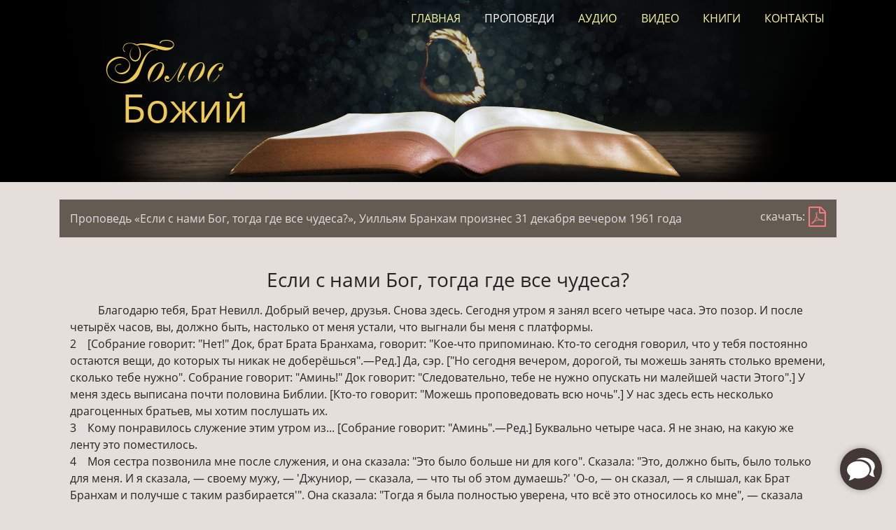

--- FILE ---
content_type: text/html; charset=UTF-8
request_url: http://vgr.name/sermons/view?id=568
body_size: 50836
content:

<!DOCTYPE html>
<html lang="ru">
<head>
<meta http-equiv="X-UA-Compatible" content="IE=edge">
<meta name="viewport" content="width=device-width, initial-scale=1">
<meta http-equiv="Content-Type" content="text/html; charset=utf-8" />
<meta name="author" content="Voice of God Recording - Голос Божий"  >
<meta name="description" content="Проповеди Уилльяма Бранхама слушать и читать, а также практически вся продукция Voice Of God Recording" >
<meta name="keywords" content="VGR, VOGR, проповеди, Бранхам, Бренем, Брэнем, Брэнэм, пробуждение, пророк, Voice Of God Recording, Голос Божий">
<meta name="robots" content="index,follow"/>
<link rel="shortcut icon" href="/favicon.ico" type="image/x-icon">
<link rel="icon" href="/favicon.ico">
<meta name="revisit" content="7"/>
<meta property="og:type" content="website" />
<meta name="og:locale" content="ru_RU">
<meta property="og:title" content="Голос Божий">
<meta property="og:url" content="http://vgr.name/source/img/icon.png">
<meta property="og:image" content="http://vgr.name/source/img/icon.png">
<meta name="DC.title" content="Голос Божий" />
<meta name="DC.description" content="Проповеди Уилльяма Бранхама слушать и читать, а также практически вся продукция Voice Of God Recording" >
<meta name="DC.type" content="Text" />
<meta name="DC.format" content="text/html" />
<meta name="DC.language" content="ru-RU" />
<title>Проповеди - Голос Божий</title>
 <link rel="stylesheet" href="/addons/touchTouch/touchTouch.css" />
<link rel="stylesheet" href="/addons/bootstrap/css/bootstrap.min.css">
<link href="/source/css/style.css?1" rel="stylesheet">
<link rel="stylesheet" href="/addons/font-awesome/css/font-awesome.min.css">
<script type="text/javascript" src="/source/js/jquery.js"></script>
<script type="text/javascript" src="/source/js/scripts.js"></script>
<script type="text/javascript" src="/addons/bootstrap/js/bootstrap.bundle.min.js"></script>
</head>

<body>
<header id="top">
<div class="container">
<div class="row">
<nav class="navbar navbar-expand-sm navbar-dark">
<div class="col-12 col-sm-3 name-site">
<a href="/" title="Голос Божий">
<h1><div class="Golos">Голос</div>
<div class="Bozhij">Божий</div></h1>
</a>
  <button class="navbar-toggler" type="button" data-toggle="collapse" data-target="#main-menu" aria-controls="main-menu" aria-expanded="false" aria-label="Toggle navigation">
    <span class="navbar-toggler-icon"></span>
  </button>
</div>

<div class="col-12 col-sm-9">
<div class="nav-bar collapse navbar-collapse  justify-content-around" id="main-menu">
<a href="/" class="nav-item nav-link">Главная</a>      
<a href="/sermons" class="nav-item nav-link current-pt">Проповеди</a>       
<a href="/audio-sync" class="nav-item nav-link">Аудио</a>       
<a href="/video" class="nav-item nav-link">Видео</a>       
<a href="/books" class="nav-item nav-link">Книги</a>       
<a href="/contacts" class="nav-item nav-link">Контакты</a>
</div>
</div>
</nav>
</div>
</div>
</header>
<!-- ШАПКА -->

<!-- КОНТЕНТ -->
<div class="container content">
 
<div class='serm-topline clearfix'>
<div class='col-xl-10 col-lg-10 col-md-9 col-11 float-left'><span class='pull-left'>Проповедь &laquo;Если с нами Бог, тогда где все чудеса?&raquo;, <nobr class=''>Уилльям Бранхам произнес 31 декабря вечером 1961 года</nobr></span></div>
<div class='col-xl-2 col-lg-2 col-md-3 col-1 float-left'><span class='pull-right'><span class='pull-left d-none d-md-inline'>скачать: </span> <a class='pull-left' href='/files/pdf/If_God_Be_With_Us_Then_Where_Is_All_The_Miracles_.pdf' title='скачать pdf'><i class='fa fa-file-pdf-o' aria-hidden='true'></i></a></span></div></div><br>
<div class='serm-text'><h3 style="text-align: center;">Если с нами Бог, тогда где все чудеса?</h3>
&nbsp;&nbsp;&nbsp;&nbsp;&nbsp;&nbsp;&nbsp;&nbsp;&nbsp; Благодарю тебя,
Брат Невилл. Добрый вечер, друзья. Снова здесь. Сегодня утром я занял
всего четыре часа. Это позор. И после четырёх часов, вы, должно быть,
настолько от меня устали, что выгнали бы меня с платформы.<br>
2&nbsp;&nbsp;&nbsp; [Собрание говорит: "Нет!" Док, брат Брата Бранхама,
говорит: "Кое-что припоминаю. Кто-то сегодня говорил, что у тебя
постоянно остаются вещи, до которых ты никак не доберёшься".—Ред.] Да,
сэр. ["Но сегодня вечером, дорогой, ты можешь занять столько времени,
сколько тебе нужно". Собрание говорит: "Аминь!" Док говорит:
"Следовательно, тебе не нужно опускать ни малейшей части Этого".] У
меня здесь выписана почти половина Библии. [Кто-то говорит: "Можешь
проповедовать всю ночь".] У нас здесь есть несколько драгоценных
братьев, мы хотим послушать их.<br>
3&nbsp;&nbsp;&nbsp; Кому понравилось служение этим утром из...
[Собрание говорит: "Аминь".—Ред.] Буквально четыре часа. Я не знаю, на
какую же ленту это поместилось.<br>
4&nbsp;&nbsp;&nbsp; Моя сестра позвонила мне после служения, и она
сказала: "Это было больше ни для кого". Сказала: "Это, должно быть,
было только для меня. И я сказала, — своему мужу, — 'Джуниор, —
сказала, — что ты об этом думаешь?' 'О-о, — он сказал, — я слышал, как
Брат Бранхам и получше с таким разбирается'". Она сказала: "Тогда я
была полностью уверена, что всё это относилось ко мне", — сказала она.<br>
5&nbsp;&nbsp;&nbsp; Я думаю, она там, сзади, то есть, я хотел бы
рассказать это о ней, но я просто оставлю это так как есть. Делорес,
где ты? Её здесь нет. Ну, тогда я это расскажу. Она сказала: "Я
виновата в том, что пользуюсь совсем чуть-чуть, ты понимаешь,
косметикой; немного подстригаюсь". Сказала: "С этим покончено". Она
осознала, что ещё не умерла, вы видите. Вы должны умереть, вот так
называлась проповедь о... на Новый год. Пусть Господь дарует Своих
благословений.<br>
6&nbsp;&nbsp;&nbsp; Так приятно сегодня вечером видеть здесь столь
многих. Брат Грэйем Снеллинг, я вошёл как раз вовремя, чтобы услышать,
как он заканчивает ту старую песню: "На горе Сион я буду жить".<br>
7&nbsp;&nbsp;&nbsp; Я думаю, что здесь никто уже не помнит маленького
Равви Лоусона. Помнит ли его кто-нибудь? Да, двое или трое из вас, Брат
Грэйем и Брат Слотер. Это заставило меня подумать о Брате Лоусоне.
Помните, как он, бывало, пел? Невысокого роста, маленький человек, я
называл его равви из-за того, что он носил небольшую, плоскую чёрную
шляпу. Он был пятидесятническим проповедником. Но носил огромные
роговые очки, и я сказал: "Ты выглядишь совсем как раввин". И вот, мы
постоянно так его и называли: "Равви Лоусон", чудесный брат. И он—он
был таким старым, что ходил сгорбившись; его переехало машиной и плохо
сгибались колени. Он, бывало, вешал свой костыль, то есть, свою трость
вот с этой стороны вот здесь. А я сидел на стуле. И когда он доходил до
того места: "Земное странствие остановить, — он брал эту старую трость,
поднимал её над плечом и зацеплял её прямо мне за шею и вытаскивал меня
вот так, обнимал меня рукой и говорил, — и на горе Сион мы будем жить".<br>
8&nbsp;&nbsp;&nbsp; Знал ли ещё кто-нибудь из присутствующих Равви
Лоусона? Только очень немногие из вас. Я тогда хочу сказать вот это. У
него произошёл один странный случай. Он был настоящим проповедником,
прекрасным братом. И у него—у него не было никаких больших
обязанностей; это не было его миссией. Но я думаю, он жил верно по
отношению к тому, над чем он был поставлен, вот это главное.<br>
9&nbsp;&nbsp;&nbsp; И его жена считала, что он не зарабатывает
достаточно денег, проповедуя, и поэтому хотела, чтобы он нашёл работу.
Он всё время изучал Библию. И вот, однажды она так на него разозлилась,
она буквально выхватила Библию прямо у него с колен, забрала Её и
разожгла печь, и сунула Её в печь и сожгла Её. Несколько месяцев спустя
она зажигала рождественские свечи, огонь с рождественской ёлки
перекинулся на неё и сжёг её прямо на том месте. Видите, вы пожинаете
то, что сеете. "Не прикасайтесь к помазанным Моим, не делайте зла
пророкам Моим". Видите?<br>
10&nbsp;&nbsp;&nbsp; Размышляя о Слове Божьем. У тех людей, у которых
там произошёл несчастный случай, и потом сатана попытался уничтожить
их... Я просто увидел, как они встали там сзади, как раз в тот момент,
чтобы кого-то пропустить. Их жилой прицеп, практически всё в той
комнате сгорело дотла. Я был там. Единственное, что уцелело, я полагаю,
была благословенная старая Библия и, думаю, моя книга и книга Брата
Осборна. У них в жилом прицепе всё сгорело дотла. Я поднял Библию, она
только слегка закоптилась снаружи. Я сказал сестре и брату, что
однажды, если воля Господа, я хотел бы принести это сюда за кафедру и
проповедовать на тему: "Небеса и земля прейдут, но Слово Моё — не
прейдет". Когда всё исчезнет, Слово по- прежнему будет пребывать. Разве
не удивительно, как Бог заботится о Своём Слове? И тогда, пусть то
Слово находится в вас, Он позаботится о вас. Это правильно.<br>
11&nbsp;&nbsp;&nbsp; Во время наводнения. Я однажды вечером
проповедовал здесь, оставил свою Библию. Наводнение 37-го года
наступило чуть ли не за одну ночь, когда оно затопило всю Скинию;
подхватило вот эту самую кафедру, подняло её вверх (тогда здесь внутри
не было потолка) и её подняло к самой крыше. Слово находилось под
кафедрой; вместо того, чтобы затонуть, она плавала, её подняло под
самый потолок. А я повсюду плавал здесь на лодке. И потом, когда воды
отступили, она опустилась вниз и лежала прямо вот здесь, открытая на
той же самой главе, после наводнения, из которой я читал. "Небеса и
земля прейдут, но Слово Моё — не прейдёт". Это верно. Он чудесен. Разве
не так?<br>
12&nbsp;&nbsp;&nbsp; Честно, я—я хочу очень быстро отсюда убраться,
потому что здесь столько замечательных служителей. Я думал, что вызову
всех их на платформу, но у нас нет для них стульев. Потому что с тех
пор, как я сюда вышел, я увидел некоторых среди собравшихся, вероятно,
на сегодняшний вечер у них есть проповедь. Мы хотим услышать от нашего
пастора, от других, проповедь, которая лежит у них на сердце на
сегодняшний вечер. И я просто буду очень краток и попытаюсь сказать
что-нибудь небольшое.<br>
13&nbsp;&nbsp;&nbsp; И потом, сегодня вечером, мы кое-что начинаем, то
есть кое- что произойдёт сегодня вечером, если воля Божья, что мы
никогда раньше не делали с тех пор, как я... за всю мою жизнь. Просто
подумал об этом однажды и позвонил Брату Невиллу, и он посчитал это
неплохой идеей. Вместо всего этого шума от дудения в свистки и воплей и
прочего подобного поведения, и пьянства, и кутежа на Новый год, и тому
подобного, мы подойдём к алтарю и будем принимать причастие в полночь.
Со... И каждый из нас, когда мы в этот вечер будем слушать слова этих
разных служителей, давайте будем по-настоящему почтительными.<br>
14&nbsp;&nbsp;&nbsp; Итак, в прошлое воскресенье вечером, я
проповедовал Рождественское Послание. И потом я сказал церкви, людям из
Джорджии и других мест: "Не приезжайте", — потому что это отнимет
Рождество у их детей. Они... Они ждут его, они же просто дети. А я вам
дам запись. Итак, вы, кто не приехали, лента за мой счёт. Просто дайте
знать Брату Вудсу и остальным, а я—я для вас об этом позабочусь и
достану ленту.<br>
15&nbsp;&nbsp;&nbsp; И теперь, сегодняшний вечер, я просто хочу сначала
это сказать, перед тем, как я прочту свою тему.<br>
16&nbsp;&nbsp;&nbsp; И, вероятно, за время проповедования, мы подойдём,
вплотную приблизимся к полуночи. И потом, мы будем, примерно за
пятнадцать, двадцать минут до двенадцати, мы выйдем и вынесем кошер —
Вечерю Господню, пасхального агнца. И поставим это здесь, кошер, и
потом, воздадим Богу благодарение, и встанем у алтаря со склонёнными
головами и сердцами, и примем причастие Господне. И я думаю, в комнате
много магнитофонов и тому подобного. Я не знаю, сможем ли мы... Что
говорите? Они к этому времени будут убраны, следовательно, нам не
придётся пропускать и омовение ног. А завтра — понедельник, и у тех,
кто не из города, будет достаточно времени, чтобы уехать домой. И верю,
что Господь благословит вас сейчас.<br>
17&nbsp;&nbsp;&nbsp; И это, вероятно, будет последний раз, когда я
смогу побыть с вами до моего возвращения с Запада. Я поеду в Аризону,
вероятно, сначала поеду в Луизиану, а затем — в Аризону и Калифорнию. И
потом, как только вернусь, я снова надеюсь встретиться с вами. До того
времени молитесь.<br>
18&nbsp;&nbsp;&nbsp; Я ещё не планировал никакого маршрута. Я полагаю,
я увижу Брата Бордерса сегодня вечером на собрании. Я оставлял сегодня
утром для него сообщение. И он ведет учет, и он однажды показал мне
книгу, в которой были всевозможные приглашения. Но однако, в этот раз,
Святой Дух сказал мне: "Отправляйся в какое-то одно место. И когда ты
там закончишь, Я скажу тебе, куда ехать оттуда". Понимаете, просто
ведом дальше вот таким образом — что делать дальше. Итак, мы, должно
быть, очень близки к такому состоянию, когда Он начнёт это совершать,
вы видите, просто знает, где кто-нибудь взывает и ожидает.<br>
19&nbsp;&nbsp;&nbsp; Не как зарок на Новый год, потому что мы их не
даём; никакой пользы не принесёт, ты его нарушишь. Я видел, как мой
папа каждую Новогоднюю ночь выбрасывал ту пачку жевательного табака;
смотрел, куда он её забросил, чтобы ему найти её на следующий день.
Видите? И вот приблизительно как всё это происходит. Давайте не давать
зароков. Давайте просить о милости и благодати, просить Божьей милости.<br>
20&nbsp;&nbsp;&nbsp; И если у меня больше не будет возможности давать
причастие, возможно, из-за спешки в этот раз, я... Вот, что я желаю
сделать; одно из моих желаний — это увидеть Церковь без пятна и порока,
чтобы Святой Дух... Брат Грэйем, это было непрестанным желанием моего
сердца — увидеть Церковь, которая так наполнена Богом, что грех нигде
не сможет оставаться в Ней, Дух Божий призывает Её именно к этому, где
бы Она не находилась. Я хочу увидеть это.<br>
21&nbsp;&nbsp;&nbsp; И одно чего я очень желаю, то одно великое видение
от Господа, которое я всегда хотел получить от Господа, Он дал его мне
однажды утром, приблизительно в десять часов утра. И это удовлетворило
моё сильное желание. Годы и годы с тех пор, как я стал служителем, я
жаждал увидеть его и, в конце концов, это произошло. Теперь я очень
благодарен Богу. Я ничего об этом не говорил, просто записал это. И я
знаю, что это именно то, чего я просил всё время.<br>
22&nbsp;&nbsp;&nbsp; И сейчас я молюсь и полагаюсь на Бога. И сегодня
вечером я заново посвящаю Ему свою жизнь за Его кафедрой. То великое
желание в моей жизни — быть более смиренным пред Богом и пред Его
народом. Зная, что это одна из моих главных ошибок — необходимость
обращаться с людьми вот таким образом, это многое убрало из меня, что
раньше находилось там. Я верю, что Бог восстановит вновь ту радость,
которая когда-то была у меня. Не то, чтобы я потерял радость, нет; но я
имею в виду, что я желаю больше её, больше, больше смирения, чтобы
служить<br>
Господу. На этот грядущий год, я пообещал Богу, если Он дарует мне жить
и даст мне здоровья и сил, я буду пытаться быть слугой Богу и братом
человеку от всего моего сердца.<br>
Благословит вас Бог сейчас. Давайте на минуту склоним наши головы.<br>
23&nbsp;&nbsp;&nbsp; По мере того, как мир, Отец, вращается вокруг
экватора, как нам говорят, вот, он теперь вновь начнёт возвращаться
обратно к... от самого короткого дня года к самому длинному. Ещё совсем
чуть-чуть, и засвистят свистки, люди будут кричать, колокола будут
звонить; и старый год уйдёт, а новый — придёт. Отец, мы благодарим
Тебя, что Ты дал нам увидеть этот 1961 год. И мы молим, чтобы Ты
простил нас за все наши грехи, которые мы совершили за весь этот год. И
если же было хоть что-нибудь хорошее из того, что мы сделали, да будет
прославлено Твоё Имя. Потому что это не были мы, ничего не стоящие, но
это был Ты, Святой Дух, который наконец-то пробил Себе дорогу в нашу
жизнь сквозь наше бунтарское состояние и совершил что-то, что
возвеличило Бога. Мы благодарны за то, что Он это сделал. Отец, мы
хотим молить в этот вечер, чтобы Он каждый раз отодвигал нас в сторону,
и да будет совершена в наших жизнях воля Божья.<br>
24&nbsp;&nbsp;&nbsp; И сегодня вечером, когда наши сестринские церкви,
их пастора находятся здесь; наш Брат Грэйем и братья из различных
районов страны; из Утики, Селлерсбурга и Джорджтауна и из каких бы то
ни было мест. Драгоценные души собрались в этот вечер вместе даже из
многих штатов, чтобы оказать нам помощь в этот великий юбилей, который
мы здесь празднуем; и уделили время для пения песен, для молитвы и для
слушания Слова Божьего. Наполни каждое сердце. Убери всякое сомнение.
Убери прочь всякий страх. Убери всякую немощь. И пусть Святой Дух
войдёт в наши сердца и насадит Слово. Пусть мы будем полем, в которое
упадёт Слово, которое принесёт плоды в грядущем году. Даруй это,
Господь.<br>
25&nbsp;&nbsp;&nbsp; Помоги мне сейчас, так как сейчас моя очередь, мне
в этот раз выпал жребий говорить. Я молю, чтобы Ты помазал слова,
которые будут сказаны. И пусть они выходят под помазанием Святого Духа,
с надеждой, Господь, привести людей, которые не знают Тебя, к Тебе; и
те, которые находятся здесь, пусть они получат больше веры служить
Тебе. Даруй это, Господь. И сделай что- нибудь с моим голосом — сильно
простывший и уставший после четырехчасового Послания в это утро, я
молю, чтобы Ты помог мне. Помоги всем нам и приведи нас сейчас в
должное состояние для предстоящего служения и причастия.<br>
26&nbsp;&nbsp;&nbsp; Благослови эту церковь и её пастора, нашего Брата
Невилла, её попечителей и её дьяконов, и пусть в этом году они служат
более верно, чем когда-либо до этого. Благодарю Тебя за их служение и
за их верность. Как они стояли рядом со мной, когда я нуждался в том,
чтобы кто-то встал рядом! Брат Невилл и Брат Рой Роберсон и все
остальные драгоценные братья, которые стояли вместе с нами в трудные
времена, и под водительством Святого Духа принимали решения,
руководствуясь наилучшим разумением, которое они имели. И эти решения,
которые они приняли, были подтверждены как находящиеся в Твоей воле,
ибо Ты благословил их решения. Боже, продолжай быть с ними. Помоги всем
нам, собравшимся сейчас вместе. Мы просим во Имя Иисуса. Аминь.<br>
27&nbsp;&nbsp;&nbsp; Итак, для тех, кто записывает темы; и надеюсь, что
вы будете молиться за меня. И на несколько мгновений, я хотел бы
обратить ваше внимание на место из Писания, находящееся в Книге Судей,
в 6-й главе, начиная с 7-го стиха. Я хочу, чтобы вы слушали в тишине,
слушали Слово.<br>
28&nbsp;&nbsp;&nbsp; Вы меня слышите там сзади, всё в порядке?
Поднимите ваши руки, если слышите. Замечательно. И если бы они
посмотрели, тот, кто разрабатывал этот микрофон, увидел бы, что он
справляется с задачей. Запись ведётся?<br>
29&nbsp;&nbsp;&nbsp; Книга Судей, 6-я глава, 7-й стих. Теперь, слушайте
внимательно, потому что через несколько мгновений я к этому обращусь.<br>
И когда возопили сыны Израилввы к ГОСПОДУ на Мадианитян,<br>
Послал ГОСПОДЬ пророка к сынам Израилввым, и сказал им: так говорит
ГОСПОДЬ, Бог Израилвв: Я вывел вас из Египта... вывел вас из дома
рабства;<br>
...Избавил вас из рук Египтян и из рук всех, угнетавших вас... прогнал
их от вас, и дал вам землю их,<br>
И сказал вам: "Я ГОСПОДЬ, Бог ваш; не чтите богов Аморрейских, в земле
которых вы живёте"; но вы не послушали гласа Моего.<br>
И пришёл Ангел ГОСПОДЕНЬ, и сел в Офре под дубом... принадлежащим
Иоасу, потомку Авиезерову; сын его, Гедеон, выколачивал тогда пшеницу в
точиле, чтобы скрыться от Мадианитянина.<br>
И явился к нему Ангел ГОСПОДЕНЬ, и сказал ему: ГОСПОДЬ с тобою, муж
сильный!<br>
Гедеон же сказал ему: господин мой! Если ГОСПОДЬ с нами, то отчего
постигло нас всё это? и где все чудеса Его, о которых рассказывали нам
отцы наши, говоря: "Из Египта вывел нас ГОСПОДЬ"? Ныне оставил нас
ГОСПОДЬ, и предал нас в руки Мадианитян;<br>
ГОСПОДЬ, воззрев на него, сказал: иди с этою силою твоею, и спаси
Израиля от рук Мидян; Я посылаю тебя.<br>
30&nbsp;&nbsp;&nbsp; Если это будет так угодно Богу, я желал бы здесь
взять тему отсюда, про, я полагаю, это... где-то в 14-м стихе, где Там
сказано: Если с нами Бог, тогда где все чудеса?<br>
Так вот, все мы знакомы с книгой Судей Израилевых.<br>
31&nbsp;&nbsp;&nbsp; И как они поступали с израильтянами — филистимляне
и мадианитяне, аморреи, и все остальные приходили как саранча и
съедали, что у тех было, и забирали это, и так продолжали дальше. Но,
обратили ли вы внимание, они не могли этого делать до тех пор, пока
Израиль прежде не отступал от Бога.<br>
32&nbsp;&nbsp;&nbsp; Дьявол не может поработить тебя, чтобы навредить
тебе, до тех пор, пока ты прежде не отойдёшь от Бога. Вы должны, прежде
всего, помнить это. Проверяйте, когда что-то случится, посмотрите в
Вере ли вы или нет, посмотрите, находитесь ли вы прямо в тот момент
вместе с Богом; тогда помните: дьявол вам не может причинить никакого
вреда, вы во Христе.<br>
33&nbsp;&nbsp;&nbsp; И это место здесь, которое мы только что прошли...
За несколько лет до этого была пророчица, Девора; и Варак. И как она
пророчествовала, и сказала им, что делать, и то оказалось совершенно
верным; Варак, великий воин; и как они сочинили песню о праздновании
победы над врагом. Но как только они выбрались из этого отклонения, они
сразу же вновь угодили прямо в канаву.<br>
34&nbsp;&nbsp;&nbsp; Воистину картина сегодняшней церкви! Как только
она выбирается из одного отклонения, так сразу же попадает в другое. Но
пришло время действовать. И то же самое сейчас — пришло время
действовать. Пришло время, когда у Бога игра в церковь закончилась.
Больше нет игры в церковь. Мы должны засучить рукава. И я верю, что тот
же самый Бог сегодня вечером положит это на сердце людям, что время
прекратить играть в церковь, изображать религиозного человека,
изображать праведника, и сейчас пришло время действовать.<br>
35&nbsp;&nbsp;&nbsp; Как я говорил сегодня утром на тему, что есть
новое Рождение и как мы к нему подходим, без сомнения, это всё ещё
опускается вглубь вашего сердца. Так вот, пришло время действовать
согласно тому, что вы почитаете за Истину. Вы не можете действовать с
верою, пока, прежде, вы не будете знать, что вы делаете. Сначала вы,
должны знать, что вы делаете, прежде чем получите веру совершить это.<br>
36&nbsp;&nbsp;&nbsp; Некто однажды сказал мне, известный доктор,
говорил о чуде, которое произошло среди... о больном человеке. И он
сказал мне: "Проповедник, разве ты не веришь, что если бы ты сказал тем
людям пойти и коснуться дерева или столба, произошло бы то же самое?"<br>
37&nbsp;&nbsp;&nbsp; Я сказал: "Нет, сэр". Я сказал: "Потому что
невозможно получить веру через прикосновение к дереву или столбу".<br>
38&nbsp;&nbsp;&nbsp; Вера не такая расплывчатая. Она должна быть
основана на каком-то известном факте. Вы должны что-нибудь знать о том,
во что вы имеете веру, прежде чем вы сможете иметь в это веру. Итак, мы
прежде должны знать как и что, в чём состоит Божье желание, в чём
состоит Божий план и как приблизиться к Богу при помощи этого плана. И
потом, мы приступаем с дерзновением к Престолу Благодати и просим то,
что пообещал нам план.<br>
39&nbsp;&nbsp;&nbsp; Итак, они играли в церковь. Как только они
выбрались из одного отклонения... Бог освободил их. Потом, вместо того,
чтобы действительно двигаться дальше и служить Богу, видя Его могучую
руку, они вновь увильнули прямо в мирское. И вот, пришло время, когда
Бог объявил о прекращении. И так и должно быть.<br>
40&nbsp;&nbsp;&nbsp; И я думаю, что сейчас наступило время объявить о
прекращении. Мы извратили Слово Божье, чтобы подстроиться под каждую
организацию, которая только существует в мире. Под каждый план, какой
только замышлял человек. Мы извратили Слово, чтобы сделать Его таким, и
извратили Слово, чтобы сделать Его сяким, и извратили Его ещё как-то,
чтобы Оно подошло под какой-то план. Но пришло время, чтобы прекратить,
остановить вашу игру в церковь. Наступило время, когда люди говорят:
"Если ты просто сможешь получить достаточно Духа, чтобы танцевать в
Духе; если ты сможешь достаточно получить, чтобы увидеть огни перед
глазами; или какое-то ощущение пробежит вниз по спине, или какую-то
дрожь, какое-то сотрясение, какую-то эмоцию; ты тогда получил Его!" Вы
что-то получили, но я не стал бы говорить, что именно вы получили, пока
не увидел бы, какого рода плоды это принесло.<br>
41&nbsp;&nbsp;&nbsp; Как мы уже проходили это сегодня утром — нельзя
ожидать, чтобы младенец родился взрослым. Он должен вырасти. И мы
возрастаем во Христе в полный облик. Нечто... Не то, чтобы кто- то
сегодня вечером обратился, а завтра отправился бы проповедовать
Евангелие. Мы вырастаем во взрослого, в облик Христа.<br>
42&nbsp;&nbsp;&nbsp; И вот, мы обнаруживаем, что когда народ Божий
попадает в беду, Бог всегда посылает им пророка с истинным Словом,
чтобы их вывести. Не было ни разу такого времени, когда народ Божий
попадал в беду, и Бог не посылал им Своё Слово. А Его Слово, как мы
видели сегодня утром, приходит к пророкам. И как это проверить —
выяснить, соответствует ли это Слову. Если это соответствует Слову,
тогда Слово Божье становится живым.<br>
43&nbsp;&nbsp;&nbsp; И вот, многие могут сказать: "Вот этот — пророк
нашей церкви". "Вот этот — пророк нашей церкви". А они оба противоречат
один другому — что-то тогда, должно быть, не в порядке.<br>
44&nbsp;&nbsp;&nbsp; Мы все должны говорить одно. Тогда, мы должны
говорить не против, но в точности с тем, что говорит это Слово. Вот как
проверялся истинный пророк — есть ли у него Слово или нет. Библия
сказала: "Если их свидетельство не соответствует закону и пророкам, нет
в них Света". Это верно. Это должно быть в соответствии со Словом.<br>
45&nbsp;&nbsp;&nbsp; И Бог постоянно, в каждом случае посылает людям
истинного слугу, истинного пророка, который принесёт истинное Слово
Божье. А Слово Божье — это то, что освобождает людей, всегда.<br>
46&nbsp;&nbsp;&nbsp; Итак, если бы мы отправились назад и прочитали с
7-го по 10-й стих, мы увидели бы там, в этих с 7-го по 10-й стихах, что
Израиль отвернулся от Бога и снова ушёл в мир. И там, появившись из
ниоткуда, даже не приводится его имя. Я не думаю, что для пророка было
важно его имя. Для него было важно другое; его помазал Бог! Ему не было
никакой разницы, прошёл ли он обучение в одной из их деноминаций или
что-то в этом роде, был ли он епископом или архиепископом.
Единственное, что для него было важно — было то послание, что
находилось у него на сердце. И он призывал народ обратно к покаянию, и
к пониманию, что их Бог есть Бог могущества и Бог освобождения, Бог
чудес, который выхватил их из рук египтян, отворил Красное море и питал
их в пустыне, и Бог могущества, Кто мог забрать у кого-то землю и
отдать её им. Аминь! Вот это был истинный пророк. Он был помазан, и он
был Голосом Божьим для того народа. Он изрёк, что это должно быть так,
потому что они были в беде.<br>
47&nbsp;&nbsp;&nbsp; Эти Мадианитяне и Аморреи и так далее, все
приходили и объедали всю их землю. И вот, враг бросил вызов и на него
нужно дать ответ! Их армии не могли сделать это и их священники не
могли сделать это, и их церкви не могли сделать это. Поэтому,
необходимо было Слово Божье, чтобы ответить на его вызов.<br>
48&nbsp;&nbsp;&nbsp; Враг говорит сегодня. Враг пытается сказать, что:
"Дни чудес прошли. Что нет такого, как крещение Святым Духом. И Это
есть только лишь эмоция. Это только лишь возбуждение". Итак, враг
бросил вызов, и на его вызов должен быть дан ответ! Единственное, как
мы можем ответить на вызов дня, когда деноминации уводят людей в
сторону и—и приводят их в эту организацию, в ту организацию; позволяют
тем женщинам стричь свои волосы и пользоваться косметикой; а мужчины,
живущие какой угодно жизнью, служат попечителями и дьяконами и
пасторами в церкви, потому что у них есть что-нибудь вроде степени
доктора философии или доктора права, вот такое требование. Иисус ни
разу не потребовал от человека этого.<br>
49&nbsp;&nbsp;&nbsp; Требование Иисуса было таким: "Ожидайте в городе
Иерусалиме до тех пор, пока вы не облечётесь Силою Свыше, тогда вы
будете Мне свидетелями". Вот это отвечает на его вызов. Вот это
ответило на вызов врага. Это ответило в тот день. Оно же ответит на
него в этот день.<br>
50&nbsp;&nbsp;&nbsp; Итак, я хочу, чтобы вы обратили внимание. С 7 по
10, мы видим приходящего пророка. С 1 по 7, мы видим отпадающих людей.
А с 7 по 10, мы видим, как приходит пророк и даёт людям избавление.
Обратите внимание, нам неизвестно, откуда он пришёл; он не сказал, что
был какой-то человек, какой-нибудь фарисей, который был на протяжении
какого-то времени священником. Его предыстория не упоминается никогда.
Эти пророки, они восстают из ниоткуда!<br>
51&nbsp;&nbsp;&nbsp; Взгляните на Илию. Илия был последним, и шестым,
из великих пророков, из могучих пророков. Что нам известно о его
прошлом — ничего. Мы не знаем, в какую он ходил школу. Мы не знаем, из
какой он был семьи. Единственное, что нам известно, что с ним был Бог!
И он появился, и он ушёл почти настолько же таинственно, как и
появился. Он вышел из пустыни, из ниоткуда, и обратно ушёл в пустыню и
был подхвачен вихрем колесницы и взят на Небеса Огнём. Он таинственно
появился и таинственно ушёл. У него не было никакого теологического
прошлого. Мы не знаем, откуда он появился, кем был его отец, кем была
его мать, кем были его братья и сёстры. Единственное, что мы знаем, что
он был мужем Божьим. Бог вынул его из ниоткуда, использовал его, и
забрал его Куда-то, в Своё Присутствие. Он был мужем Божьим.<br>
52&nbsp;&nbsp;&nbsp; И здесь выходит пророк на тот час и даёт им Слово
Господа. Запомните, Он не дал им какую-нибудь человеческую теологию. Он
сказал: "Я — Господь, который вывел вас из Египта, показал Мою могучую
руку, показал Мою Силу". Я могу себе представить, как Гедеон сидел там
и слушал его! "Я — Бог, который совершил всё это. И Я всё это сделал
для вас, а вы, всё равно, не послушались Моих заповедей. Среди всего
этого, вы этого не сделали".<br>
53&nbsp;&nbsp;&nbsp; Итак, я хочу, чтобы вы заметили ещё одно, что
может вас ободрить. Сразу же после послания того пророка, на сцене
появился Господь. Аминь! Как только он выдал своё послание, под деревом
явился Господь. Господь появился после послания пророка, сидящего под
деревом. Пророк выдал... Люди отпали, ушли в сторону в своих учениях.
Бог послал Своего пророка. Вскоре, после того, как пророк изложил своё
послание, Господь двинулся вслед за посланием пророка для освобождения!<br>
54&nbsp;&nbsp;&nbsp; О-о, мы живём в грандиозное время! Сразу же после
того, как пророк ушёл со сцены, что произошло? На сцену вышел Господь!
Как только Иоанн сошёл со сцены, на сцену вышел Господь! Очень необычно
действует Бог, но Он совершает это, действует таинственным образом.<br>
55&nbsp;&nbsp;&nbsp; Мы читали здесь Писание, где испуганный Гедеон при
помощи точила для вина, выколачивал немного пшеницы, прежде чем
филистимляне и мадианитяне могли его застать. Он и его отец, они там
запасали немного пищи на зиму, выколачивали её, тайно, чтобы те не
могли обнаружить их. Потому что те приходили как саранча и забирали
всё, что у них было.<br>
56&nbsp;&nbsp;&nbsp; Вот как поступает дьявол. У нас организовывается
небольшая церковь, всё идёт нормально, (кто из проповедников не знает,
что это правда?) и как раз в то время, когда всё идёт замечательно,
какой-нибудь лицемер придёт прямо в ту группу и разорвёт её на части.
Это правда, если ему удастся, вырывает церковь у того человека. Видите,
это дьявол — приходили как саранча и забирали то, что было дано. Итак,
когда... <br>
57&nbsp;&nbsp;&nbsp; Гедеон, без сомнения, был человеком, основанным на
Писании. Когда Ангел Господень ему сказал.<br>
58&nbsp;&nbsp;&nbsp; И если вы обратите внимание, это был не Ангел
Господень здесь. Сказано: "И Господь", — заглавными Г-о-с-п-о-д-ь. Это
был не Ангел. Это был Бог. Это была теофания в человеке, по образу
Бога, подобно явившемуся Аврааму там, в пустыне, и выглядел как
человек. И вот, будучи Посланником, Он был Ангелом Господним.<br>
59&nbsp;&nbsp;&nbsp; И Он явился ему. И Он сказал: "Ты, муж сильный", —
сказал, что Он собирался использовать его и освободить Израиль с его
помощью.<br>
60&nbsp;&nbsp;&nbsp; И Гедеон задал тот вопрос. Каким основанным на
Писании человеком был он! Вот род человека, к которому приходит Бог, к
тому, кто знает. Гедеон сказал: "Если Бог с нами, если Ты — Посланник,
тогда где же чудеса, о которых говорил нам пророк?" Он знал, везде,
куда бы ни направлялся Бог, Его сопровождали чудеса. Он знал, что где
бы ни оказался Бог, там будут чудеса.<br>
61&nbsp;&nbsp;&nbsp; И как вы можете ожидать сегодня, что Бог будет
действовать среди людей, которые даже не верят в чудеса? Как это может
быть?<br>
62&nbsp;&nbsp;&nbsp; И Он назвал его "муж сильный". Сказал: "Теперь,
вот этим ты освободишь Израиль".<br>
63&nbsp;&nbsp;&nbsp; Так вот, он выглядел, как сидящий там человек и
это был Человек. И он посмотрел на Него, и он сказал: "Нет, Господин
мой, если Бог с нами, тогда почему у нас эта беда? И где же чудеса, о
которых нам говорили? Где то, что обычно совершал Бог?"<br>
64&nbsp;&nbsp;&nbsp; Вот, есть хороший способ верить прав посланник или
нет. Если он имеет набожный вид, он будет отрицать ту Силу, что
совершает эти чудеса. Если же он посланник от Бога, он не только будет
говорить о ней, но он будет её иметь, чтобы воспроизвести её и
показать, что тот Бог, о котором он говорит, находится с ним и в нём.<br>
65&nbsp;&nbsp;&nbsp; Он сказал: "Если Бог с нами, где все Его могучие
чудеса? Потому что, мы понимаем... " Послушайте, каким основанным на
Писании был Гедеон. Иначе, он не сказал бы: "Если... Мы понимаем, что
Бог — это великий Бог могучих дел. Он — великий Бог чудес. И если Он за
нас, и если Он с нами, и Он вчера, сегодня и вовеки Тот же, где я могу
увидеть Его чудеса? Где я могу увидеть этого Бога в действии? Где же
Он, если Он за нас?"<br>
66&nbsp;&nbsp;&nbsp; Муж сильный мог обратиться прямо к древнему Слову
и знать, что Оно верно, потому что он знал то, что Бог —
сверхъестественное Существо. А где бы ни находилось сверхъестественное
Существо, Он будет совершать сверхъестественные знамения, потому что
сверхъестественное находится в Нём. Вы просто не сможете это отделить.<br>
67&nbsp;&nbsp;&nbsp; Как можно встать лицом к ветру, если не будет дуть
ветер? Как можно залезть в воду и не намокнуть? Вода мокрая. Это её
химическое свойство. Она мокрая! И когда залезешь в воду, ты станешь
мокрым. Верно!<br>
68&nbsp;&nbsp;&nbsp; И когда попадаешь в Присутствие Бога, того
сверхъестественного, должны происходить сверхъестественные знамения и
сверхъестественные дела сверхъестественного Бога.<br>
69&nbsp;&nbsp;&nbsp; Поэтому он сказал: "Где дела, где чудеса, если Бог
с нами?"<br>
70&nbsp;&nbsp;&nbsp; Слава! [Брат Бранхам четыре раза хлопает в
ладоши.—Ред.] Вот оно! Видите, где Бог, там чудеса. Где Бог, там и
Божий знак. Видите?<br>
71&nbsp;&nbsp;&nbsp; И Гедеон, очень верно по Писанию, сказал: "Где же
всё это?" Другими словами, возможно вот так: "Я человек, примерно
пятидесяти лет", — он бы мог сказать. "И я слышал, как говорят о Боге,
Который совершал чудеса. И я ходил в церковь, и я верил священникам. И
я верю пророкам. И я верю написанному Слову, всем свиткам. И я читал
свитки, где Бог, когда Он появлялся среди Своего народа, то нечто
происходило". И Гедеон не знал ничего, кроме того, что под этим дубом
сидит человек. Аминь! Это всё, что он знал — Он был человеком. Он
сказал: "Итак, если Бог с нами, где же Его чудеса? Мы хотим их увидеть".<br>
72&nbsp;&nbsp;&nbsp; Насколько это по Писанию! Потому что там, где
находится сверхъестественное — Бог, Его знамение будет вместе с Ним.
Там, где находится Бог, знамение Бога будет вместе с Богом. Мы об этом
знаем. Если Он находится в Своём народе, они будут совершать Его
знамения. Совершенно верно.<br>
73&nbsp;&nbsp;&nbsp; Вот вопрос, который был у Гедеона: "Ну да, где же
Бог? Если есть Бог, если Бог находится с нами, тогда дайте мне увидеть,
где Его знамение. Мы говорили, что Он их совершает. И если мне
предстоит эта великая задача... "<br>
74&nbsp;&nbsp;&nbsp; Может быть, там стоял пожилой Человек, Он
выглядел, как пожилой Человек. В Библии сказано, что в руке у Него был
посох. Прочитайте дальше, 6-ю главу, когда вы пойдёте домой или
когда-нибудь завтра.<br>
75&nbsp;&nbsp;&nbsp; У Него в Его руке был посох; пожилой Человек,
выглядел так, сидящий под деревом. И Он назвал его "муж сильный". И Он
сказал, что Бог собирался это совершить. И Он сказал: "Бог с тобой".<br>
76&nbsp;&nbsp;&nbsp; Он сказал: "Тогда где же Его чудеса? Если здесь
сверхъестественный Бог, где сверхъестественные дела Божьи?"<br>
77&nbsp;&nbsp;&nbsp; Это запросто можно было бы сегодня сказать среди
наших церквей. "Где тот Бог, который когда-то жил? Он что, умер? Он
ушёл? Он убежал? Он в какой-то поездке?" Нет, господа.<br>
78&nbsp;&nbsp;&nbsp; Он вчера, сегодня и вовеки Тот же. И если мы
говорим, что мы от Бога, тогда, давайте увидим, где Бог. Давайте увидим
Божьи знамения. Если эта Скиния стоит за Бога, давайте увидим Бога,
двигающегося среди нас. Давайте увидим рожденные в Царство души.
Давайте увидим приведённые в порядок жизни. Давайте увидим больных,
слепых, глухих, давайте увидим, как происходят Его могучие дела. Бога
посреди нас!<br>
79&nbsp;&nbsp;&nbsp; "Если Бог за нас, где Его чудеса?" Он задал вопрос.<br>
80&nbsp;&nbsp;&nbsp; Так вот, если Бог с Его народом и в Его народе, он
не может, тот человек ничего другого не может сделать, кроме того,
чтобы сделать то же самое, что сделал Бог. Потому что это уже больше не
человек, это Бог в человеке. Если тот человек грешит, тогда Бога там
внутри нет. Если он любит мир, тогда Бога там внутри нет. И мы знаем,
что Бог не имеет ничего общего с грехом. Вот, я вам дам место Писания
на это, минутку.<br>
81&nbsp;&nbsp;&nbsp; Иисус, когда Он был на земле, Ему задали тот же
вопрос. Они хотели знать: "Ты Человек и делаешь из Себя Бога?"<br>
82&nbsp;&nbsp;&nbsp; Когда Он исцелил человека с параличом, [Син. пер.
"расслабленного".—Пер.] Он сказал: "Прощаются тебе грехи твои".<br>
83&nbsp;&nbsp;&nbsp; Он сказал: "Ну-ка, минуточку! Ты Человек и
прощаешь грехи?"<br>
84&nbsp;&nbsp;&nbsp; Он сказал: "Чтобы вы знали, что Сын человеческий
имеет на земле силу прощать грехи, то есть исцелять; что проще: 'Возьми
свою постель и ходи', или—или сказать: 'Прощены тебе грехи твои'?" И
потом, Он проговорил к тому человеку, и тот встал и ушёл.<br>
А фарисеи сомневались в Нём.<br>
85&nbsp;&nbsp;&nbsp; И Иисус сказал: "Если не верите Мне, верьте тем
знамениям, которые Я совершаю". Видите, им было сказано, что должен
будет прийти Пророк, как Моисей, должен будет появиться, и Он будет
Мессией. И Он сказал: "Если Я не творю дел Моего Отца, тогда не верьте
Мне; Я неправ. Но если Я совершаю дела Моего Отца, и вы не верите Мне,
то верьте делам. Что же делают дела? Они говорят вам, кто Я такой. Они
свидетельствуют о Мне. Они — Моё свидетельство. Не Мои рекомендательные
письма, что Я принадлежу к пресвитерианской церкви или к
пятидесятникам, что Я могу показать Мою членскую карточку; но дела,
которые Я творю, знамения Божии, знамения Мессии — они те, кто
свидетельствует о Мне".<br>
86&nbsp;&nbsp;&nbsp; Иисус сказал в Святого Иоанна 14:12, если вы
хотите записать место Писания, Святого Иоанна 14:12: "Верующий в Меня
дела, что Я творю, и он сотворит также". Аминь!<br>
87&nbsp;&nbsp;&nbsp; Что это такое, братья? Если Бог за нас, то где же
Его чудеса? Если Бог в нас, что же тогда с нами такое? Где-то что-то не
так! Да.<br>
88&nbsp;&nbsp;&nbsp; Иисус сказал: "Если вы не можете поверить Мне,
тому, что Я говорю, посмотрите, что свидетельствует о Мне, ибо они есть
то, что даёт свидетельство о Мне. Господь, Бог ваш сказал: 'Будет
пророк, который будет как Моисей. И кто не будет слушать того Пророка,
будет изглажен из народа'. Мессия должен был иметь знамение, которое
сопровождает Его. И если то знамение Мессии не сопровождает Меня, —
сказал Иисус вот такими многими словами, — тогда не верьте Мне. Но если
Мессианское знамение свидетельствует о Мне, тогда верьте знамению.
Потому что если вы считаете, что Я неправ, то знамение — верное, потому
что оно по Писанию". Аллилуйя!<br>
89&nbsp;&nbsp;&nbsp; Вот куда хотел попасть Гедеон. Вот где находился
Гедеон. "О, если есть Бог, Который с нами, мы хотим увидеть знамение,
что Он — Бог, что Он — тот же самый Бог, потому что Он будет совершать
те же самые знамения". Что сделал Бог?<br>
90&nbsp;&nbsp;&nbsp; Гедеон сказал: "Останься, и я пойду принесу
что-нибудь, приношение". И он пошёл и зарезал корову, или ягнёнка, и он
сварил это. Он принёс хлеба, и он принёс ягнёнка и поставил это.<br>
91&nbsp;&nbsp;&nbsp; И Ангел сказал: "Я буду ждать здесь". Проверьте
всё. Испытайте это Словом. И он сказал: "Я буду ждать здесь", — может
быть, два или три часа.<br>
92&nbsp;&nbsp;&nbsp; Гедеон пришёл с похлёбкой и с хлебом, и с мясом. И
Ангел сказал: "Теперь, вот через это ты поймешь. Вот это докажет".<br>
93&nbsp;&nbsp;&nbsp; Он вылил похлёбку на землю как приношение
возлияния. И он взял хлеб и мясо и положил это на скале, где он
выколачивал.<br>
94&nbsp;&nbsp;&nbsp; И взял палку, что была в Его руке, как у пожилого
Человека, посох, и коснулся этого. И когда Он коснулся этого, вознёсся
дым, и жертва была поглощена. Что это было такое? Он вернул его к
Писанию, чтобы доказать то, кем Он был — тем же Самым Богом, что был с
Илией на горе Кармил!<br>
95&nbsp;&nbsp;&nbsp; Тот же Самый, о Котором я говорил сегодня утром!
Когда вы полагаете вашу душу на Его медный жертвенник суда, что
происходит? Если Он — тот же Бог, Он примет жертву! Вы принесли её в
искренности на Его жертвенник, Он поглотит ту жертву, и мир будет убран
из вас. Один только дым пойдёт. Жертва исчезнет. Да.<br>
96&nbsp;&nbsp;&nbsp; "Если Ты — Бог, и Ты — Бог Библии, Который,
рассказывают наши отцы, творил чудеса, дай мне увидеть, как Ты
сотворишь чудо или дай мне увидеть какое-нибудь чудо, чтобы я знал, что
Бог встретился со мною".<br>
97&nbsp;&nbsp;&nbsp; Итак, позвольте я скажу вот что. Если Бог остаётся
Богом, если Бог — тот же Бог, каким Он был в днях минувших, вы не
обязаны идти и пожимать руку проповеднику, вам не нужно идти записывать
своё имя в книгу. С этим всё в порядке; ничего против этого. Иди тогда
и становись членом церкви с твоим именем в книге; и они тебе выдадут
какое-нибудь письмо, и ты носи его.<br>
Как только там произойдёт что-нибудь неверное, ты вспыхнешь как невесть
что и запишешь его в другой церкви. А как только там что-нибудь
произойдёт, ты запишешь его в следующей церкви. Понимаешь, ты
неправильно пошёл в самом начале. Если Бог остаётся Богом, положи свою
греховную душу на Его жертвенник, и Он коснётся её Своим Словом и Своей
Силой. И мир выйдет из тебя, и тогда ты станешь новым творением, если
Он по-прежнему Бог.<br>
98&nbsp;&nbsp;&nbsp; Он был Богом Ветхого Завета. Он был Богом Нового
Завета. Он тот же Бог сегодня. "Вчера, сегодня и вовеки".<br>
99&nbsp;&nbsp;&nbsp; И тогда вы знаете, в глубине вашего сердца, что
была совершена сверхъестественная работа сверхъестественным Существом.
Вы когда-то пили и курили, и лгали; а вы, женщины - так сильно любили
мир, что постоянно пользовались косметикой и ваши длинные... то есть
короткие волосы, и делали многое другое; и вы обнаружили, что что-то
происходит, что все бесы ада не могут заставить вас делать это вновь.
Нечто произошло, что сделал Бог чудес!<br>
100&nbsp;&nbsp;&nbsp; Что же Он сделал? Изменил ваше отвратительное
сердце, изменил ваши желания, изменил вашу натуру. Сверхъестественное
Слово при помощи сверхъестественного Бога сделало из творения времени
творение Вечности. Аминь! Вынуло из вас мирское и вложило в вас Христа,
надежду Славы. И вы наполнены Его Духом и готовы встретиться с Ним.<br>
101&nbsp;&nbsp;&nbsp; Если Бог остаётся Богом; где же Его чудеса? Если
Бог с нами, где же Его чудеса?<br>
102&nbsp;&nbsp;&nbsp; Если Бог с методистской церковью, почему же все
женщины продолжают носить стрижки? Если Бог с баптистской церковью,
тогда почему пастор, многие из них, продолжают курить сигареты? Почему
же они всё продолжают отрицать Силу Божью для исцеления больных и
воскрешения мёртвых, и для говорения на языках и истолкования языков и
дары пророчества? Почему же они продолжают отрицать это, если Бог
Ветхого Завета и Бог Нового Завета — это всё тот же Бог? Если Бог
Нового Завета, Святой Дух — это по-прежнему тот Бог, на Которого
претендуют пятидесятники, почему же они не разрушат разделяющие их
стены и не прекратят ругаться друг с другом, и не станут рождёнными
заново Христианами? Конечно. Нет, один даже слова не скажет другому.
Видите, жертва не была поглощена. Они испытывают ощущения, они делали
всё это на протяжении всех своих... На протяжении всех времён,
поклоняясь идолам, они испытывали ощущения.<br>
103&nbsp;&nbsp;&nbsp; Но Бог Библии, это Бог вчера, сегодня и вовеки
Тот же, сжигает мир и всё различие, делает нас новыми творениями во
Христе. Да. Иисус сказал: "Они свидетельствуют и говорят вам, Кто Я
такой".<br>
104&nbsp;&nbsp;&nbsp; Суть всего этого, причина, почему у нас есть всё
это, потому что мы продолжаем позволять деноминационным различиям,
вероучениям, ссорам, популярности и бесам мира ослеплять нас от
настоящей Истины Божьей. Это верно.<br>
105&nbsp;&nbsp;&nbsp; Много людей были обольщены в том, что они
получили Святого Духа; как я говорил, сегодня есть кое-какие учения,
наподобие одежд Илии, и—и всё остальное: проявленные Сыновья Божьи и
все эти различные теории, и так далее, находятся сегодня в мире. Люди
слепо налетают на это и испытывают какое-то ощущение, встают с
высокомерным духом, безразличные, нервные, с несдержанным нравом. Это
не Дух Божий. Продолжают жить точно так же, находясь вне порядка, не
знают, в чём состоит порядок в Церкви, не знают, как себя вести в доме
Божьем, никакой воспитанности, ничего, совершенно нет никакой смелости,
никаких—никаких чувств по отношению к Богу, всё, о чём они думают — это
"моя церковь". Это показывает, что они приняли дух церкви, а не Дух
Божий; потому что Он выбьет всё это из вас, выжжет всё это. Без
сомнения.<br>
Видите, они говорят: "Где же Он?" На это у нас есть право.<br>
106&nbsp;&nbsp;&nbsp; Но, посмотрите, если солнце закрыто облаками,
солнце светит всё равно. Единственное, что препятствует тому, чтобы оно
светило на вас — это облака. И если вы избавитесь от облаков, солнце
будет светить. Аминь.<br>
107&nbsp;&nbsp;&nbsp; Брат, уйди прочь от всего нашего греха и наших
сомнений и наших колебаний — Сын светит всё время с Дня Пятидесятницы!
Святой Дух сегодня такой же великий, каким Он был всегда. Но наши
деноминации закрыли Слово Божье, говоря: "Это было для другого времени.
Ну, это будет, Божественное исцеление, будет в Тысячелетнем царстве".
Или: "Божественное исцеление было там, в прошлом. Оно не относится к
этому дню".<br>
108&nbsp;&nbsp;&nbsp; Как же Он может быть Тем же вчера, сегодня и
вовеки, а при этом Божественное исцеление исчезло? Как может Сила, как
может... Библия установила порядок: "Во-первых, апостолы, пророки,
учители, евангелисты, пасторы — для подтверждения того, что Евангелие
по-прежнему живо". И Бог посылает их прямо среди нас, а мы к этому
поворачиваемся спиной. Бог не ошибается, это ошиблись люди.<br>
109&nbsp;&nbsp;&nbsp; "Где же тогда чудеса, среди нас? Где они?" Бог
разговаривал с этим человеком, подготавливая его к выходу.<br>
110&nbsp;&nbsp;&nbsp; Уберите облака, солнце светит постоянно. Это
верно. Когда сомнения ушли и всё приведено в порядок, здесь будут
чудеса так же точно, как Сын здесь.<br>
111&nbsp;&nbsp;&nbsp; Солнце по повелению Божьему светит каждый день.
Оно там, потому, что Бог повелел ему быть там. До тех пор, пока будут
существовать день и ночь, солнце будет там висеть. Без сомнения.<br>
Вы не видите его постоянно, потому что его закрыли облака; туман,
облака, высокие или низкие, закрывают его. Но оно там постоянно, видите.<br>
112&nbsp;&nbsp;&nbsp; И единственное, что вы должны желать сделать,
чтобы увидеть чудеса сегодня, если вы хотите увидеть чудо Божье, просто
уберите прочь всё ваше сомнение. Уберите прочь все ваши вероучения,
уберите прочь все ваши деноминации, а там Сын засветит автоматически.<br>
113&nbsp;&nbsp;&nbsp; Это Заповедь Божья, потому что Там сказано: "Он
вчера, сегодня и вовеки Тот же". Итак, так как Он должен там быть
вовеки, Он там! По этому поводу не возникает вопросов, Он там! Где же
чудеса? Что препятствует чудесам? Бог послал Христа, Христос жив
вовеки! "Где двое или трое собраны во Имя Моё, Я буду посреди них".
Аминь! "И вот, Я с вами всегда, даже до конца мира". Вот Он, Его
обещание!<br>
114&nbsp;&nbsp;&nbsp; В чём же тогда дело? Мы позволили облакам
сомнения, жадности, раздражительности, эгоистичности, деноминаций и
прочего найти на нас, найти и увести нас в сторону от Слова, сказать
"они были когда-то в другое время", отрицать Христа, отрицать крещение
Господа, Святого Духа, отрицать Христианское крещение во Имя Иисуса
Христа, позволили чему- то другому, разного рода другим вещам, которыми
наши вероучения оторвали нас прочь от Библии. Но в... <br>
115&nbsp;&nbsp;&nbsp; Разве не странно, не чудо, что пред лицом всего
этого, Брат Уэй, пред лицом всех деноминаций, пред лицом всей критики,
Библия по-прежнему остаётся той же? Как у Неё получилось устоять против
бури? Бог намерен Библией судить каждого человека. А Библия есть Слово,
и Слово есть Христос. Каждый, каждый человек будет судим согласно Этому.<br>
116&nbsp;&nbsp;&nbsp; Уберите прочь облака, что потом произойдёт —
солнце сразу же появится; единственное, что вы должны сделать сегодня.
Не говорите: "О, Иисус, приди и исцели меня! О, Иисус, дай мне Святого
Духа!" Просто уберите прочь облака, Он уже там! Он пришёл девятнадцать
столетий назад, и Он по-прежнему там. И Он будет там всегда! "Я жив
вовеки, вчера, сегодня и вовеки Тот же". Это верно!<br>
117&nbsp;&nbsp;&nbsp; Итак, Гедеон и все остальные люди там, прежде чем
они могли увидеть, или смогли выступить, увидеть эти чудеса Божьи, было
одно условие, которое должно было быть соблюдено. Чтобы встретить,
увидеть Силу чудес, они должны были верить. Они также должны были
поверить и подчиниться Слову пророка, чтобы увидеть чудеса Божьи. Итак,
помните, перед тем, как они смогли увидеть чудеса, они должны были
подчиниться тому, что сказал пророк.<br>
118&nbsp;&nbsp;&nbsp; И прежде, чем мы сможем увидеть чудеса Божьи, мы
должны подчиниться тому, что сказали пророки. Библия — это Пророк для
нас. Это верно!<br>
119&nbsp;&nbsp;&nbsp; Если в человеке, не имеет значения, сколь много
он себя называет пророком Божьим из баптистов, методистов,
пятидесятников, кем бы он ни был, чем бы он себя не называл, если это
Слово не живёт в нём, он не пророк. Может быть он и пророк, но ложный.
Истинные пророки говорят об этом истинном Слове, и потом показывают
Бога абсолютно тем же Богом, ту же самую Силу, те же самые Слова, всё
абсолютно то же самое, истинное Слово.<br>
120&nbsp;&nbsp;&nbsp; Итак, они должны были поверить. Они должны были
поверить Слову пророка и подчиниться Ему, прежде чем они смогли увидеть
чудеса Божьи.<br>
121&nbsp;&nbsp;&nbsp; И сегодня вы не можете зайти сюда, прикрываясь
выдумкой, говоря, что "Иисус не тот же вчера, сегодня и вовеки; дни
чудес прошли; и нет такого, как крещение Святым Духом" и ожидать
увидеть чудеса Божьи. Вы должны подчиниться Ему! И когда вы Ему
подчинитесь, Бог позаботится обо всём остальном.<br>
122&nbsp;&nbsp;&nbsp; Если бы вы только смогли вымести прочь все
облака, солнце уже находится там. Оно просто висит там. Солнце не
движется, как нам сказано. Солнце стоит на одном и том же месте.<br>
123&nbsp;&nbsp;&nbsp; И Христос стоит на одном и том же месте! И это
верно. Мы уходим в сторону от Него, но Он стоит неподвижно. Это
правильно. Единственное, что вы должны сделать — это однажды
повернуться на сто восемьдесят, и встретиться с Ним лицом к лицу, и вы
увидите, что произойдёт. Встаньте лицом к Христу, лицом к лицу! Не
лицом к церкви, не лицом к вероучению, не лицом к титулам; лицом к
Христу! Понимаете, не лицом к семинарии; лицом к Слову! Христос есть
Слово. Без сомнения, Оно есть Христос. Совершенно верно.<br>
124&nbsp;&nbsp;&nbsp; Подчинитесь Слову, это для нас. Они должны были
подчиниться Слову. И для нас, мы должны подчиниться Слову.<br>
125&nbsp;&nbsp;&nbsp; Если вам это интересно знать, у меня есть здесь
выписанное место из Писания, где говорится: "Если пребудете во Мне и
Слова Мои — в вас, просите чего ни пожелаете". Видите? Что это было?
Если Слово Божье в нас и пребывает там, внутри, Оно просто говорит Само
за Себя. "Просите чего ни пожелаете, и это будет дано вам". Так вот,
это находится в Иоанна 15:7, если желаете это записать. Видите, Иисус
сказал: "Если пребудете во Мне, Мои Слова пребудут в вас".<br>
126&nbsp;&nbsp;&nbsp; Не сегодня одно; завтра, на следующий день —
что-то другое; и отпасть, и сюда, и туда, и туда. Это показывает, что,
прежде всего, вы не получили ничего совершенно.<br>
127&nbsp;&nbsp;&nbsp; О, ты скажешь: "Я говорил языками". Прекрасно. Но
всё равно ты так ничего и не получил. Видишь? Ты скажешь: "Я танцевал в
Духе". Хорошо, но я ещё не знаю, в каком духе ты танцевал. Видите?<br>
128&nbsp;&nbsp;&nbsp; Если вы сегодня в одном, а на следующей неделе —
в чём- нибудь другом, и следующий же дятел пролетит мимо, постучит по
дуплистому дереву — вы устремляетесь за этим и ещё за чем-то, рысканье
за миссиями, не знаете, к чему же вы принадлежите, тогда Христос в вас
не пребывает. Его Слова там не пребывают. Потому что Оно непоколебимое,
вы никогда не свернёте во тьму!<br>
129&nbsp;&nbsp;&nbsp; Как я проповедовал однажды о "Парадоксе", когда
Иисус Навин остановил солнце. Бекки, которая сидит там, сзади, сказала:
"Папочка, он не мог остановить солнце, — сказала, — мир остановился бы.
Он остановил бы мир".<br>
130&nbsp;&nbsp;&nbsp; Я сказал: "Он остановил солнце". Бог не делает
никаких ошибок в Своей Библии.<br>
131&nbsp;&nbsp;&nbsp; Сказала: "Как Он мог остановить солнце, солнце
ведь даже не двигается? Солнце стоит на одном месте".<br>
132&nbsp;&nbsp;&nbsp; Я сказал: "Но то, тот объект, который находится
там, не был тем, о чём Он говорил. То солнце, которое перемещалось и
светило своим светом на землю, вот это солнце Он остановил".<br>
133&nbsp;&nbsp;&nbsp; Я не знаю, что сделал Бог для того, чтобы
осуществить это, но Он остановил солнце. Солнце шло вот сюда, солнце по
земле, отблеск солнца. Того объекта там, который мы не можем
рассмотреть за миллион миль до него, то есть миллионы миль. Но отблеск
солнца, который перемещался по земле от дня до ночи, вот чему Иисус
Навин повелел стоять неподвижно; и он остановился. Парадокс — это
нечто, что "невероятно, но всё же, правда". И это также невероятное, но
всё же, правда.<br>
134&nbsp;&nbsp;&nbsp; Как Бог может взять грешника, высокомерного, с
несдержанным характером, драчливого человека и сделать из него святого
Божьего? Как Он может взять женщину, которая настолько низко пала, что
даже собаки на улице отворачивались от неё, и сделать из неё святую
Божью? Я не могу вам сказать. Но Он это сделал! Это парадокс. Конечно
же, парадокс! Все великие дела Божьи — парадокс.<br>
135&nbsp;&nbsp;&nbsp; "Если вы пребудете во Мне и Слово Моё в вас,
просите чего бы ни пожелали, и это будет вам дано". Святого Иоанна 14,
то есть Святого Иоанна 15, простите, Святого Иоанна 15:7. Хорошо.<br>
136&nbsp;&nbsp;&nbsp; Вернёмся в Бытие всего на одну минутку. Ной
должен был соответствовать условию. Ной должен был поверить Слову
Божьему и действовать в соответствии с Ним, прежде чем он смог увидеть
чудо Божье. Это верно. Ной, великий пророк Бытия, должен был поверить
Слову Божьему и действовать в соответствии с Ним, прежде чем он смог
увидеть чудо Божье. До этого не шёл дождь ни разу, вы знаете, ни разу
не было дождя.<br>
137&nbsp;&nbsp;&nbsp; А что, вы считаете, они говорят нам? Та эпоха
была более продвинутой эпохой, чем та, в которой мы живём сейчас, в
плане науки. Мы не можем построить ещё одну пирамиду или сфинкса. Мы не
знаем, как сделать мумию; мы не можем сделать, чтобы она так окаменела.
Мы не можем покрасить ткань, чтобы краска сохранялась так долго, как
они это делали в прошлом. У нас даже и близко такого нет. И это нечто,
чего не может даже представить наша современная наука. Но у них оно
было!<br>
138&nbsp;&nbsp;&nbsp; У нас нет—у нас нет таких инженеров, какие были у
них. Та великая пирамида в Египте настолько точно расположена в центре
земли, что не имеет значения, где находится солнце, вокруг неё никогда
не бывает тени. Мы не смогли бы возвести такую конструкцию. Мы не
знаем, как это сделать. Тем более мы не сможем построить пирамиду. А
там вверху внутри, вверху в местах перекрытия кладки и там внутри,
находится почти половина городского квартала высоко над поверхностью,
там камни, которые весят миллиарды тонн, точнее, сотни тонн, находятся
там высоко над поверхностью. Все существующие у нас в мире машины не
смогли бы их поднять туда наверх.<br>
139&nbsp;&nbsp;&nbsp; Мне сказали, что потребовалось бы шестнадцать
вагонов-платформ, чтобы погрузить на них ногу сфинкса. Как они это туда
доставили? Как это произошло? Они были искусными учёными!<br>
140&nbsp;&nbsp;&nbsp; И что, вы думаете, они говорили человеку,
фанатику, который предположительно был пророком, который говорил: "С
небес потечёт вода"?<br>
141&nbsp;&nbsp;&nbsp; Могу представить, как они говорили: "Мы брали
наши приборы и просматривали всё до самых звёзд, и там не было ни капли
воды между этим и тем. Где же она?"<br>
142&nbsp;&nbsp;&nbsp; Ной мог ответить вот этим: "Бог сказал мне:
'Будет дождь'." Этого было достаточно. Это ставит точку. Бог сказал,
что это должно произойти, следовательно, это именно то, что должно
произойти. Хорошо. (Я должен торопиться; другие братья ждут). Нет... Он
сказал: "Должен будет пойти дождь".<br>
"Откуда ты знаешь"?<br>
"Это Слово Господа. Это ТАК ГОВОРИТ ГОСПОДЬ".<br>
143&nbsp;&nbsp;&nbsp; "Что ты будешь с этим делать, Ной, просто ходить
вокруг и проповедовать об этом?"<br>
"Нет, сэр. Я буду к этому готовиться". Видите?<br>
"О, тогда это чудо! Дни чудес прошли".<br>
"Просто подожди, скоро ты это увидишь". Да, сударь.<br>
144&nbsp;&nbsp;&nbsp; И что же он сделал? Он построил ковчег прежде,
чем пошёл дождь. Что он делал? Действовал по обетованию. Аминь. Я в
данный момент ощущаю себя как бы пятидесятником, чувствую воодушевление!<br>
145&nbsp;&nbsp;&nbsp; Да, примите Бога по Его Слову, действуйте по
обетованию, вне зависимости от того, что происходит, доделать всё
остальное — это дело Бога. Просто начните разгонять тучи! "Свергните с
себя всякое бремя, которое преграждает вам дорогу". Отложите в сторону
все ваши сомнения, ваши страхи, ваши деноминации, ваши вероучения и всё
остальное, что противоречит Слову. Иисус Христос — точно Тот же вчера,
сегодня и вовеки. Просто отложите ваши вероучения прочь, отложите прочь
ваши деноминации, отложите в сторону ваши сомнения, отложите в сторону
ваши колебания и просто продолжайте двигаться дальше. Первое, что вы
увидите — вы—вы отодвинете последнюю глыбу, а Он будет стоять там. Вы
встретите Его.<br>
146&nbsp;&nbsp;&nbsp; Ной сказал: "Когда у меня будет построен ковчег,
Он придёт. Дождь начнёт идти!"<br>
"В тот день, когда ты построишь ковчег?"<br>
147&nbsp;&nbsp;&nbsp; "Если он задержится на пятьдесят лет, я буду
сидеть в ковчеге, ожидая этого. Это будет, потому что Бог сказал так!"<br>
148&nbsp;&nbsp;&nbsp; Видите, первым делом, он должен был приготовить
себя. Он знал, что Бог есть Бог чудес, поэтому, сомневаться в Нём он не
мог. Бог ему сказал, и он знал об этом.<br>
149&nbsp;&nbsp;&nbsp; Когда Бог говорит вам из Своего Слова в ваше
сердце, вы об этом знаете. Когда весь этот мир вышел из вас и всё
мирское мертво, вы об этом знаете. Тогда как, если вы любите мир или
то, что в мире, вы всё равно будете знать в вашем сердце, что вы
неправы. Это правда. Итак, когда всё ушло, тогда ничего больше не
остаётся, кроме встречи с Богом. Он будет там стоять. Он неизменен.<br>
150&nbsp;&nbsp;&nbsp; Как и солнце, с-о-л-н-ц-е, так точно и С-ы-н
остаётся точно тем же Самым вчера, сегодня и вовеки. То с-о-л-н-ц-е,
которое даёт свет, это то же самое солнце, что светило в Бытии, то же
самое солнце, которое светило на Илию на той горе, то же самое солнце,
которое зашло в день распятия. Аллилуйя! Оно остаётся тем же самым. И
то же и Сын Божий — вчера, сегодня и вовеки Тот же; Тот же самый в
Силе, Тот же самый в любви, Тот же самый в знамениях.<br>
151&nbsp;&nbsp;&nbsp; Что, сегодня, является знаком Христианина? "О, он
ходит в церковь, записывает своё имя в книгу, у него есть письмо". Это
не то знамение, о котором говорил Иисус.<br>
152&nbsp;&nbsp;&nbsp; Он сказал: "Вот эти знамения последуют
уверовавшим. Именем Моим будут изгонять бесов, говорить новыми языками.
Если возьмут змей или выпьют что-нибудь ядовитое, это не повредит им.
Если они возложат руки на больных, те исцелятся".<br>
153&nbsp;&nbsp;&nbsp; Если Бог с нами, где же Его знамения? Конечно же,
вернитесь назад к Его Слову, знамения появятся сами по себе, как только
мы вернёмся обратно к Слову.<br>
154&nbsp;&nbsp;&nbsp; Ной, прежде чем он увидел чудеса Божьи, как и
Гедеон хотел задать об этом вопрос, он должен был сначала поступить по
Слову Божьему. Гедеон должен был поступить по Слову Божьему.<br>
155&nbsp;&nbsp;&nbsp; Любой другой должен поступить по Слову Божьему.
Прежде, чем я могу хоть раз сказать, что есть Бог, я должен поступить
по Его обетованию, потом, Он проявит Себя. Если вы хотите исцеления,
верьте Ему! Поступайте по Его Слову, это произойдёт.<br>
156&nbsp;&nbsp;&nbsp; Моисей, прежде чем ой смог увидеть Божьи чудеса,
он сначала должен был поступить по Божьему Слову. Он знал, он слышал,
как его мать говорила, что у него было необычное рождение, его скрывали
в тростнике. Она сказала ему, что Бог призвал его и избрал его.<br>
157&nbsp;&nbsp;&nbsp; И он подумал: "Ну что ж, я, как хороший воин, я
просто могу пойти туда и убить—убить этого египтянина, и скрыть его в
пыли. И я могу сделать всё что захочу. Вот и всё, что требуется". Но,
вы видите, это то, что он пытался сделать. Это была его идея. Он не
видел, что Бог являет—явил чудо, чтобы сохранить его на протяжении
этого времени.<br>
158&nbsp;&nbsp;&nbsp; Но однажды, после того, как ему было восемьдесят
лет, он пас овец, шёл на пастбище, может быть по той дороге, где бежали
овцы. И старый пастух, шёл там по дороге с крючковатой палкой в руке,
постукивая по обочине тропинки; может быть, немного прихрамывал в
восемьдесят лет; борода свисала до пояса, вероятно, седой, как овцы,
которых он пас. И он увидел Нечто! О, Боже! Для него это показалось
таинственным.<br>
159&nbsp;&nbsp;&nbsp; Я надеюсь, я вам смогу показать кое-что сегодня.
И у нас здесь есть бассейн с водой, готов.<br>
160&nbsp;&nbsp;&nbsp; Он что-то увидел, чего не видел никогда раньше. И
он сказал: "Рассмотрю-ка я Это поближе". И вот, он повернул в сторону,
и Слово Господа пришло к нему. Слава! Аллилуйя! Слово Господа пришло к
нему. Так вот, прежде чем он смог пойти, он должен был поступить по
Слову Господа.<br>
161&nbsp;&nbsp;&nbsp; И запомните, Слово Господа всегда являет чудеса.
Он сказал: "Откуда я узнаю, что Ты со мной и 'посылаешь'?"<br>
Сказал: "Что у тебя в руке?"<br>
Он сказал: "Сухая палка".<br>
162&nbsp;&nbsp;&nbsp; "Брось её на землю!" Первое повеление, которое
Бог дал Моисею. "Если ты хочешь узнать, что Я — Бог; у тебя в руке
палка, брось её на землю".<br>
Гедеон сказал: "Где же чудеса Божьи?"<br>
163&nbsp;&nbsp;&nbsp; Он сказал: "Положи этот хлеб на жертвенник, я
покажу тебе Кто такой Бог". И Он коснулся этого Своим посохом; и
вознёсся дым, и это исчезло.<br>
164&nbsp;&nbsp;&nbsp; Моисей сказал: "Что я скажу, кто послал меня?
Откуда я буду знать, что Ты Бог?"<br>
165&nbsp;&nbsp;&nbsp; Он сказал: "Что держишь в руке? Я — Творец жизни.
Я Бог чудотворец". И прежде чем Моисей смог увидеть хоть что-то из Силы
Божьей, которая всё явила, он сначала должен был подчиниться Богу. Он
бросил палку на землю, она стала змеёй. Ого! Вот это да! Что? Это... <br>
Сначала идёт послушание, а потом уже увидите Его чудеса!<br>
166&nbsp;&nbsp;&nbsp; Эти так называемые церкви сегодня во всех
странах, говорят: "Ну и что, где же все чудеса? Мы дадим тысячу
долларов каждому, кто даст возможность, явит чудо". Вы, бедные, тяжёлые
на подъём, отступившие, дважды умершие, исторгнутые!<br>
167&nbsp;&nbsp;&nbsp; Как вы собираетесь увидеть чудо, пока вы не
станете им? Слава! Чудо Божьей благодати — взять неверующего
сомневающегося и наполнить его Святым Духом! Иисус сказал: "Если
человек не родится заново, он не сможет даже увидеть Царствие Божье".
Если хотите увидеть чудо — станьте им. Дайте Богу возможность прежде
потрудиться над вами. Он должен кое- что тщательно осмотреть, поставить
вам на глаза какие-нибудь другие линзы, потому что вы слепые, мёртвые
во грехе и преступлениях, слепые духовно, дважды умершие. Верно! Бог
должен дать вам Жизнь, коснуться ваших глаз, чтобы вы могли видеть;
явить чудо и сделать чудом вас и тогда вы сможете увидеть чудотворящего
Бога. Это первое.<br>
168&nbsp;&nbsp;&nbsp; Моисей должен был поверить Ему. Моисей должен был
действовать в соответствии с Этим, действовать в соответствии с тем,
что сказало Слово Божье. Он желал увидеть Бог это или нет. Он сказал:
"Ну что ж, Моисей, действуй в соответствии с тем, что Я скажу тебе".<br>
169&nbsp;&nbsp;&nbsp; Вот, послушайте сейчас, брат, сестра. Если вы
хотите узнать Кто такой Бог, просто поступите в соответствии с тем, что
Он говорит Здесь. "Покайтесь, каждый, и креститесь во Имя Иисуса
Христа, и вы станете чудом". Это Его обещание. Это то, что Он сказал.
Поступите согласно Его Слову, "И вы получите дар Святого Духа; потому
что обетование вам и вашим детям". О, это только для апостолов? "И всем
дальним, сколько ни призовёт Господь, Бог наш". Вот докуда обетование.<br>
170&nbsp;&nbsp;&nbsp; Поступите по Его Слову, и вы увидите настоящее
чудо. Нечто произойдёт, когда вы поступите по Его Слову. Как поступил
Гедеон, он сделал то, что Он сказал ему сделать! Как поступи Ной, он
сделал то, что Он сказал ему сделать! Как поступил Моисей, он сделал
то, что Он сказал ему сделать!<br>
171&nbsp;&nbsp;&nbsp; Сказал: "Брось свою палку на землю!" Другими
словами: "Избавься от всего, что находится вокруг тебя!" Аминь. "Дай Я
этим займусь!"<br>
172&nbsp;&nbsp;&nbsp; Скажете: "У меня скверный характер". Отдайте его
Богу, Он знает, как утихомирить его. "У меня много к чему есть похоть".
Он знает, как это убрать. Видите? Просто вложите это в Его руки и
наблюдайте за тем, что может сделать чудо. Это правильно. Всё правильно.<br>
173&nbsp;&nbsp;&nbsp; Моисей должен был действовать по Слову Божьему,
прежде, то есть, подчиниться Слову Божьему, прежде чем он смог увидеть
Божьи чудеса. Но после того, как он однажды это увидел, брат, тогда его
уже ничто не остановит.<br>
174&nbsp;&nbsp;&nbsp; Я представляю, как он на следующий день с
Сепфорой, сидящей на этом муле, и—и маленьким Гирсамом, сидящем у него
на бедре, у неё на бедре, вернее, борода висит вот так. Брат, у него на
лице была улыбка, взгляд то и дело направлялся к небесам. Из пастуха —
в могучего мужа Божьего; мужа сильного, идущего освобождать. Посмотрите
на Гедеона! Что произошло? Да, сударь, отправляющегося с крючковатой
палкой, чтобы победить народ. Он сделал это. Без сомнения, он это
сделал. Бог сказал ему это сделать.<br>
175&nbsp;&nbsp;&nbsp; Не имеет значения, насколько нереальным это
кажется, делайте то, что говорит вам делать Бог. Вы обнаружите, что Его
Слово по-прежнему то же самое. Просто разгоните облака, Сын там уже
сияет.<br>
176&nbsp;&nbsp;&nbsp; Иисус Навин, о-о, тот великий победитель! О-о,
преемник Моисея! Муж, которого любил Бог, могучий воин! Муж, которого
любил Бог! Бог сказал ему: "Как Я был с Моисеем, так Я буду и с тобой".
Но прежде, чем стены пали, Иисус Навин маршировал в соответствии с
приказаниями Главнокомандующего; вокруг стен, тринадцать раз, прежде
чем Сила Божья коснулась той штуки. Он маршировал вокруг стены и
затрубил в трубу в соответствии со Словом Божьим, которое там сказал
ему Главнокомандующий, когда Он встретил его. Он маршировал в
соответствии со Словом Божьим. Что же он сделал? Он поступил по Слову,
прежде чем увидел чудо.<br>
177&nbsp;&nbsp;&nbsp; Вы понимаете, просто так затрубить в трубу — это
не снесёт ту стену, по которой можно устраивать гонки на колесницах;
затрубить в трубу. Но Бог сказал: "Просто, просто обойдите строем
вокруг стен семь раз, и в последний день обойдите семь". Тринадцать
раз. "И когда будете идти вокруг стены, в последний раз, пусть впереди
пойдут священники с ковчегом и затрубят в трубу. И когда прозвучит
труба, стены упадут". Что они сделали? Он увидел чудо Божье после того,
как он поступил по Слову Божьему.<br>
Где же ваши чудеса? Поступите прежде по Слову.<br>
178&nbsp;&nbsp;&nbsp; Как стены смогли упасть и оставить нетронутым
только один небольшой дом, дом блудницы? Потому что она поступила по
Слову Божьему. Почему все остальные умерли, а она осталась жить? Она
поступила по Слову Божьему, и она увидела чудо Божье. Вот как с этим
встретиться — поступить по Слову.<br>
179&nbsp;&nbsp;&nbsp; Еврейские дети у огненной печи. Что они сделали,
прежде чем увидели чудо Божье? Они поступили по Слову Божьему. Они
знали, что Он — Бог. Они знали, что Он — Бог, который вывел их из
Египта. Они—они знали, что они были... Он был тем же Богом, которым был
всегда, что Он должен был быть чудотворящим Богом.<br>
180&nbsp;&nbsp;&nbsp; И Он дал им повеление "не кланяться идолам". Он
не меняется. "Оставайтесь с Моим Словом! Не кланяйтесь идолам!"<br>
181&nbsp;&nbsp;&nbsp; Что же они сказали? "Наш Бог способен избавить
нас от этой огненной печи. Но, даже если и не так, мы будем поступать
по Его Слову!" Вот оно. Что же произошло? Они потом увидели чудо от
Бога, что Бог мог противостать огню.<br>
182&nbsp;&nbsp;&nbsp; Ты болен? Поступай по Его Слову, посмотришь,
исцелит ли Он. Если ты грешник и хочешь быть наполненным Святым Духом,
приходи, покайся и крестись во Имя Иисуса Христа. Поступи по Его Слову,
посмотришь, что произойдёт. Если в тебе по-прежнему остаётся мир, а вы,
женщины, всё продолжаете носить короткие волосы, вы продолжаете
пользоваться косметикой; ты, мужчина, по-прежнему имеешь несдержанный
нрав и обращаешь чрезмерное внимание на свою деноминацию; если ты
хочешь выяснить является ли Он всё ещё Богом; поступи в соответствии с
Этим и возложи себя на Его жертвенник, увидишь, что произойдёт. Он Бог.
Ты должен прежде поступить по Его Слову.<br>
183&nbsp;&nbsp;&nbsp; Даниил, прежде чем он увидел чудо от Бога,
который смог избавить его от львиного рва, первое, что он сделал — это
поступил по Слову Бога.<br>
184&nbsp;&nbsp;&nbsp; Было официально объявлено: "Если кто-нибудь будет
молиться какому-нибудь богу кроме этого идола на протяжении стольких-то
дней, его бросят в львиный ров". Никто не мог молиться никакому другому
богу, только Царю; он должен был стать богом, понимаете, на протяжении
тридцати дней.<br>
185&nbsp;&nbsp;&nbsp; Но что же сделал Даниил? Он поступил по Слову
Божьему. Потому что когда Соломон посвящал храм, он молился, он сказал:
"Господь, если народ Твой окажется в беде, где бы они не были, и
посмотрят на этот святой храм, тогда Ты услышь с Небес". Это верно.<br>
186&nbsp;&nbsp;&nbsp; Даниил поступил — первое. Угроза была такова:
"Тебя бросят в львиный ров". Но Даниил действовал по Слову Божьему. Он
знал, что Бог по-прежнему Бог. Точно так же, как поступил Гедеон; он
знал, что Бог, если Он по-прежнему Бог, тогда где Его чудеса? И Даниил
знал, что он был пророком, он знал, что он любил Бога. Он знал, что был
Его слугой, и он знал, что Бог способен избавить его от этих львов. Но
если он оказался в беде, под угрозой, он обратил своё лицо к храму и
молился три раза в день, совершенно верно. Он поступил по Слову Бога, и
Бог так наполнил его Святым Духом, что львы не смогли его съесть. Это
верно. Это верно. Он сначала поступил по Слову Бога.<br>
187&nbsp;&nbsp;&nbsp; Иона, в чреве кита, сначала поступил по Слову
Божьему. Он знал, что ему пришёл конец, говоря физически. Его руки были
связаны, его ноги были связаны. Этот проповедник язычникам был выброшен
с корабля во чрево кита и на дно морское. Да-а, и попал же он в
переплёт! Но, прежде всего, он повернул себя, находясь глубоко внутри
кита, морские водоросли обвили его шею. Которые находились там, тот—тот
кит ел эти водоросли и остальное, чтобы снабжать витаминами своё тело,
его витаминные пилюли, а потом, он вдобавок получил туда проповедника.
Но этот проповедник пришёл в себя! Аллилуйя!<br>
188&nbsp;&nbsp;&nbsp; О, брат, проповедник, приди сегодня в себя! Уйди
прочь от этих старых вероучений и прочего и вернись к живому Богу, к
живому Слову.<br>
189&nbsp;&nbsp;&nbsp; Он пришёл в себя, он перевернулся. Святого
невозможно удержать от молитвы. Он перевернулся, и он осмотрелся —
повсюду было чрево кита, везде; на восток, север, запад и юг. И до него
дошло, что он находился в чреве кита и глубоко в море, и на море был
шторм. Все надежды рухнули, когда он находился на корабле, а теперь он
находился в чреве кита, ещё дальше от надежды, чем когда-либо. И в то
время, когда всё, что он имел перед глазами, было чрево кита, он
сказал: "Всё это лживая суетность. Я больше этому верить не буду. Но я
буду смотреть на Твой святой храм, Господь". Святой храм, смотреть надо
было не вниз; он сказал: "Он там вверху, следовательно, я смотрю на
него".<br>
190&nbsp;&nbsp;&nbsp; И тогда, он увидел чудо Божье. Каким-то образом
внутрь кита попал кислород. Он просто задышал полной грудью впервые за
эти три дня и получил прекрасный небольшой отдых и поездку, чтобы он
смог проделать это сорокадневное... путешествие из конца в конец этого
нечестивого города там, чтобы проповедовать Евангелие. Полностью
освежился от этой небольшой порции нового кислорода с Небес. Он не мог
появиться из кита, и он не мог появиться из моря, следовательно, он
должен был прийти от Бога!<br>
191&nbsp;&nbsp;&nbsp; О-о, повей на нас в этот вечер, Господь, тем
Кислородом Слова Божьего в Силе Его воскресения, чтобы мы смогли
остаться живыми в этот последний, нечестивый день. Повей на нас, о
Святой Дух! Вот оно, брат. Повей, Господь, наполни нас Кислородом!<br>
192&nbsp;&nbsp;&nbsp; Как я вам рассказывал сегодня утром об утёнке.
Как только он учуял воду, ничто не смогло удержать его от неё; все
кудахтанья курицы и всё остальное. Он пошёл прямиком к воде, потому что
он был уткой.<br>
193&nbsp;&nbsp;&nbsp; И вот, если у кого-нибудь из вас, присутствующих,
натура утки, у нас там есть огромнейший водоём, понимаете. Если вы
можете учуять, если до вас дошло дуновение, что Бог остаётся Богом,
если до вас донёсся в этот вечер легкий ветерок с Небес, что Бог держит
Своё Слово и Он Бог-чудотворец, а вы ещё пока не приняли Святого Духа;
учуйте воду, это первое, что Он сказал сделать. Именно. Покайтесь из
глубины вашего сердца и возложите себя на жертвенник, как жертву; и для
мира вы исчезнете и родитесь заново от Духа; и крестйтесь во Имя Иисуса
Христа, Он наполнит вас Святым Духом. Пройдите через правильный
процесс; не приходите пожать руку проповеднику и записать ваше имя в
книгу, но станьте такими мёртвыми, что вы больше не будете иметь
никакого понятия о мире.<br>
194&nbsp;&nbsp;&nbsp; Авель умер на том же жертвеннике вместе со своим
агнцем. И единственный способ, каким вы сможете прийти в порядок перед
Богом — это умирать на жертвеннике со Христом, пока всё не станет для
вас несуществующим. Умрите там! И когда вы восстанете вновь, вы будете
новым творением во Христе. Точно так.<br>
195&nbsp;&nbsp;&nbsp; Иона должен был поверить Слову Божьему и прежде
поступить в соответствии с Ним. Так вот, он, вероятно, лежал лицом
вниз, когда он попал в чрево кита, потому что его просто перебросили,
просто вбросили прямо в чрево кита. Тот кит сказал: "Ну ладно, теперь
мы заляжем на дно морское".<br>
196&nbsp;&nbsp;&nbsp; И мне интересно, что думал тот кит в те три дня,
происходило нечто странное. Теперь, вы видите, строение тела кита этого
не оценило. Точно так же как не ценит это и церковная деноминационная
организация. Но, о-о, как возлюбил это Иона! Конечно, он это возлюбил.
Конечно, он это возлюбил, потому что это был свежий воздух, которым
веял на него Бог, и он оставался в живых. Боже, повей на нас свежим
Воздухом!<br>
197&nbsp;&nbsp;&nbsp; Если Иона смог явить вот такое чудо, веря Слову
Божьему о естественном храме, который построил человек, Соломон,
который, в конце концов, оступился, но просил Бога в молитве
благословить каждого, кто посмотрит на тот храм, и избавить их от их
неприятностей, где бы они ни оказались; и Иона смог поверить при тех
условиях. Насколько же больше можем поверить в этот вечер мы, взирая на
Небеса; где, не отступник, не человек, который умер и остался лежать в
могиле, как Иона... то есть, каким тогда был Соломон; но живой Бог,
Который восседает одесную Величия, вся Сила и власть, и проповедь
Слова, и ниспослание Святого Духа как свидетельство о том, что Он
сделал. Аминь. Верьте Слову Божьему, вы увидите чудеса Бога. Но вы
прежде должны Ему поверить. Именно так. Да.<br>
198&nbsp;&nbsp;&nbsp; Гедеон, после того, как он встретил этого Гостя,
сидящего под деревом и Гедеон как бы сначала задал ему вопрос. Он
сказал: "Если Бог по-прежнему Бог, если Бог с нами, где же Его чудеса?"
А этот—а этот Гость, который сидел под деревом, что Он сделал? Когда Он
коснулся той жертвы Своим посохом, который был у Него в руке, она была
поглощена. А тот знал, что это было действие Божье, из этого он тогда
узнал, что Гость под деревом, который выглядел как сидящий там пожилой
Муж, был Словом, ставшим плотью. Аллилуйя! Это было живое Слово. Он
узнал, что это было живое Слово, потому что Оно действовало и жило в
настоящем времени. Слава Богу, брат!<br>
199&nbsp;&nbsp;&nbsp; Пятидесятники замечательные, но это нарисованный
огонь, если ты сам Его не получил. Не прошедшее время; настоящее время!
Что хорошего в историческом Боге, если Он не тот же Бог сегодня? Как я
часто говорил: что хорошего будет от того, чтобы давать вашей
канарейке, птичке, витамины для роста крыльев и посадить её в клетку и
держать её там? Что толку от учения, что есть Бог Силы, и потом лишать
людей возможности служить Ему? Аминь. Конечно же. Бессмыслица!<br>
200&nbsp;&nbsp;&nbsp; Зачем вам нужны повсюду все эти семинарии,
похожие на большой инкубатор, высиживающий проповедников? Видите?<br>
201&nbsp;&nbsp;&nbsp; Мне всегда было жалко инкубаторного цыплёнка — у
него действительно не было никакой мамы. Он совершенно не знает, откуда
он пришёл. Никто не был для него матерью, он появился механически.<br>
202&nbsp;&nbsp;&nbsp; Вот примерно как обстоят дела с семинарским
проповедником, который знает только теологию. Он может быть таким умным
и блестящим, каким может быть любой учёный, он может иметь способность
проповедовать на многих разных языках, но если он не знает, кто его
Родитель!<br>
203&nbsp;&nbsp;&nbsp; Как я совсем недавно сказал: если и есть что-то
действительно невежественное, так это мул. Он не знает кто его папа и
кто его мама. Он гибрид, понимаете, он не знает, кто, какой папа, мама.
Он не знает, к чему он принадлежит. Это похоже на некоторых из этих
гибридных Христиан, так называемых, произведённых деноминациями. Но
хороший чистокровный конь — породистый, он знает, что к чему.<br>
204&nbsp;&nbsp;&nbsp; И хороший чистокровный Христианин знает, где
находится Хранилище Божье. Они знают, что рождены от Слова. Слово стало
в них плотью. Каждое Слово, которое говорит Бог, они не расходятся Ним;
они говорят: "Это правильно! Аминь и аминь!" Они каждый раз отмечают
Его словом "аминь". "Аминь! Аминь!" Нечто в них отмечает Его, Само.<br>
"Иисус Христос вчера, сегодня и вовеки Тот же". "Аминь!"<br>
"Верующий в Меня дела, что Я творю, и он сотворит". "Аминь!"<br>
205&nbsp;&nbsp;&nbsp; "Идите по всему миру, проповедуйте Евангелие
всему творению. Верующий и крестившийся будет спасён. Все эти знамения
будут сопровождать уверовавших".<br>
"Аминь!"<br>
206&nbsp;&nbsp;&nbsp; Старая курица сказала: "Ко-ко-ко, а дни чудес
прошли". Но: "Га-га-га, я чувствую воду!"<br>
207&nbsp;&nbsp;&nbsp; Видите, вот оно. Это верно. Понимаете? Почему? Вы
ставите Бога под испытание. Понимаете, вот так, Бога первого. Поступите
по Его Слову и посмотрите, верно ли Оно. Это правда.<br>
208&nbsp;&nbsp;&nbsp; Иоанн Креститель шёл прямо в соответствии с
предназначенной ему миссией. У нас нет достаточного описания того,
когда он был мальчиком.<br>
209&nbsp;&nbsp;&nbsp; Его отец был хорошим человеком, но не поверил
Богу. Бог собирался, имел намерение, чтобы он появился через Елисавету,
этот ребёнок. Поэтому Он и сказал ей, сказал ему, что он... Она зачнёт
этого ребёнка, а он усомнился в этом, и Он поразил его немотой. Я
представляю, сердца родителей Иоанна Крестителя, Елисаветы и Захарии,
были немного опечалены, потому что они знали, что были немолоды. А этот
обещанный ребёнок, который был рождён потому, что Бог явил чудо и это
дитя родилось в мир, когда они были уже стары и в преклонных годах. Они
знали это, их сердца были опечалены, из-за того, что они не смогут
прожить достаточно долго, чтобы увидеть, как он будет совершать своё
великое дело Божье. Но они посвятили его для этого! Слава Богу! Они
смогли посмотреть куда-то за звёзды и луну и увидеть это. Они не смогли
увидеть этого маленького мальчика... Они умерли. Они умерли тогда,
когда он был ещё ребёнком, юным пареньком. Мальчиком он ушёл из его
дома и пошёл в пустыню. Там он воспитывался под Силой Божьей.<br>
210&nbsp;&nbsp;&nbsp; Бог сказал ему: "Ты — голос вопиющего в пустыне.
Я тебя посылаю. Иди и вопияй!"<br>
211&nbsp;&nbsp;&nbsp; Как, должно быть, Иоанн каждый день ожидал, когда
он гонял змей в скалах и бросал камни. "О-о, я не могу ждать!"<br>
"Чего ты ожидаешь, Иоанн?"<br>
212&nbsp;&nbsp;&nbsp; "Я просто хочу услышать Его повеление, это всё".
"Убирайтесь с дороги, змеи!" Они уползали в горы. Вот почему, когда
появлялись те фарисеи, он говорил: "Эй вы, гадючье отродье, бегите в
горы!"<br>
213&nbsp;&nbsp;&nbsp; Я скажу то же самое сегодня вечером. Вы, отродье
гадюк, бегите к воде! Аминь. Вы понимаете о чём я говорю. Эти ленты,
это записывается, это пойдёт по всему миру. Бегите к воде, если вы
хотите увидеть чудеса Божьи!<br>
214&nbsp;&nbsp;&nbsp; Иоанн шёл точно по курсу. Приходил какой-нибудь
приятный человек; он говорил: "Наверное, это Он". Он смотрел. "Нет, это
не Он. Нет. Бог дал мне обещание".<br>
"Иоанн, ты говоришь, что Мессия уже живёт сегодня?"<br>
"Да".<br>
"Где же Он?"<br>
215&nbsp;&nbsp;&nbsp; "Где-нибудь здесь на земле. Я не знаю, где Он, но
я узнаю Его, когда Он придёт".<br>
"Откуда ты узнаешь?"<br>
"Бог сказал мне, чего ожидать".<br>
216&nbsp;&nbsp;&nbsp; "Откуда ты знаешь, что получишь исцеление после
того, как за тебя помолились?" Бог сказал мне чего ожидать. "Откуда ты
знаешь, что ты получишь Святого Духа?" Я следую Его Слову. Он сказал
мне, чего ожидать, я знаю, что должно наступить следующим, видите. Вы
знаете, что должно наступить следующим? Если вы будете подчиняться
Слову Божьему, следующим придёт Его обетование. Он не может лгать; Он
Бог.<br>
"Что будет следующим?"<br>
Иоанн сказал: "Я увижу Его, когда Он придёт".<br>
217&nbsp;&nbsp;&nbsp; Они сказали: "О, посмотри на этого парня, который
приближается сюда. Вот этот, у него на голове корона, это, должно быть,
Мессия едет на тех лошадях".<br>
Сказал: "Это не Он".<br>
218&nbsp;&nbsp;&nbsp; Подошёл прямиком к нему, сказал: "Это незаконно,
что ты взял жену своего брата!" Они знали, что что-то там было не так.
Подошёл к нему и сказал ему. Это был Ирод, вы видите. И, о-о, это так
взбесило его жену, она возненавидела его на всю оставшуюся жизнь.
Видите?<br>
219&nbsp;&nbsp;&nbsp; Иоанн продолжал ожидать. Он сказал: "О, я узнаю
Его, когда Он придёт".<br>
"Как ты узнаешь?"<br>
220&nbsp;&nbsp;&nbsp; "Бог сказал мне, что я увижу знамение и это будет
Мессианское знамение. Я узнаю Мессию, потому что там будет знамение
Мессии".<br>
221&nbsp;&nbsp;&nbsp; Бог знает Свою Церковь. Он сказал: "Эти знамения
последуют им". Не "они будут принадлежать к методистам, баптистам или
пятидесятникам". Но "Эти знамения последуют уверовавшим". Он знает
верующих.<br>
Бывало, говоришь: "Ты верующий?"<br>
222&nbsp;&nbsp;&nbsp; "О, я — методист". Что ж, это тогда показывает,
что ты неверующий, понимаете. "Я — пятидесятник". Это всё равно
показывает, что ты не являешься верующим.<br>
223&nbsp;&nbsp;&nbsp; Когда ты верующий, ты веришь Богу! Всякий будет
об этом знать, ты запечатан Царствием Божьим; и печать находится с
обеих сторон листа — на прошедшей и на текущей. Видишь, тогда ты
сможешь им сказать. Хорошо.<br>
224&nbsp;&nbsp;&nbsp; Он сказал: "Я узнаю Его, когда Он придёт, потому
что будет знамение. Я увижу Мессианское знамение". Однажды, он
взглянул... <br>
225&nbsp;&nbsp;&nbsp; О-о, брат! Почему? Он ожидал Этого, вот как он
Это распознал. [Брат Бранхам стучит по кафедре.—Ред.] Я надеюсь, это
доходит до вас. Ждёте ли Этого вы? Следите ли вы за тем, что что-то
должно произойти? Тогда знайте Писания!<br>
226&nbsp;&nbsp;&nbsp; Так вот, все те священники, которые стояли
вокруг, были впятеро умней Иоанна. У нас нет сведений, что он хотя бы
один день провёл в школе. Но там стояли священники, у которых их
пра-пра-пра-прадедушки были священниками. Там стоял человек, который
знал каждый дюйм того свитка, всех пророков и Бытие, и всё остальное из
этого. Но, вы видите, Иоанн ожидал знамения, Мессию! Он знал, что если
это Бог, то в этом будет что-то сверхъестественное. Это верно.<br>
227&nbsp;&nbsp;&nbsp; Точно то же и сегодня! Если ты Христианин, то
тебя коснулось нечто сверхъестественное. Если оно не коснулось, ты
обольщён. Ты по-прежнему живёшь той же самой жизнью, которой ты жил
раньше, по-прежнему любишь то, что любил в начале, ты по-прежнему это
любишь, ты обольщён; это верно, не сын и не дочь Божья.<br>
228&nbsp;&nbsp;&nbsp; Потом, мы обнаруживаем, однажды Иоанн стоял там
и, говорят, что... читая в небольшом рассказе о Нём, сказано, что Иоанн
находился на одном берегу реки, они же стояли на противоположном. Вот
каким образом они поступают со слугой Божьим — выпихивают из каждой
деноминации, каждой организации, из всего чего угодно. У него не было
никакой кафедры, за которую можно было бы встать; но он был по колено в
грязи. На нём не был надет смокинг, и воротник у него, конечно же, не
был круглым. Нет, сударь. На нём был кусок овечьей шкуры, обёрнутый
вокруг тела, когда там стоял, вероятно, был похож на дикаря.<br>
229&nbsp;&nbsp;&nbsp; И те священники сказали: "Ты что, хочешь сказать
мне, что наступит такое время, когда этот великий храм, наша великая
организация, падёт?"<br>
Он сказал: "Конечно падёт".<br>
"Откуда ты это знаешь?"<br>
230&nbsp;&nbsp;&nbsp; "Как вы читаете Писание? Должен будет прийти
Мессия, и тот Мессия уберёт ежедневную жертву. Даниил так сказал!
Пророк так сказал!" Аллилуйя!<br>
О, я с каждым разом ощущаю всё большую убеждённость! (Я должен
остановиться.)<br>
Откуда вы это знаете? Пророк так сказал!<br>
231&nbsp;&nbsp;&nbsp; Вот откуда знал Михей, что он не мог благословить
Ахава; Илия уже его проклял. Это всё. Он должен был оставаться со
Словом. Вы желаете увидеть дела Божьи — вам необходимо следовать Слову
Божьему. Он знал, что это произойти не может.<br>
232&nbsp;&nbsp;&nbsp; Итак, что же тогда произошло? Он желал увидеть
дела Божьи. Иоанн сказал: "Я узнаю Его, когда Он придёт".<br>
233&nbsp;&nbsp;&nbsp; Однажды, когда он там стоял, он сказал: "Да,
настанет такое время, когда ежедневная жертва прекратится. Мессия будет
ежедневной Жертвой. И установится мерзость, которая принесёт
запустения".<br>
"Равви, где ты взял такое? Это противоречит нашему вероучению".<br>
234&nbsp;&nbsp;&nbsp; Но Это не противоречит Слову Бога. Там был
пророк, потому что Слово Господа пребывало с тем пророком. Это верно.<br>
235&nbsp;&nbsp;&nbsp; И вот, он это сказал: "Вот, там стоит Агнец
Божий, который убирает прочь грех мира!" Там стоял обычной внешности,
невысокий, с покатыми плечами Парень, подошёл к реке, идя вместе с
Лазарем. Просто обычный Человек, одетый, как одевались обычно люди;
никакой не священник, никакого кидара, никакой короны, ничего; просто
бедный Парень, Плотник, подошёл, спускаясь вниз, возможно, в Его руках
было полно заноз; подошёл, спускаясь вниз.<br>
"Ты что, хочешь сказать мне... "<br>
236&nbsp;&nbsp;&nbsp; "Что? Неужели вы не видите Его там? Смотрите!"
Означает: "Взгляните туда, окажите почтение! Вот Агнец Божий, который
убирает прочь грех мира".<br>
237&nbsp;&nbsp;&nbsp; Некоторые из них сказали: "Ну-ну, ты знаешь Кто
это? Это сын того плотника. Так вот, мы знаем, что тот парень никакой
не пророк". Но Он был пророком, Он был пророком. Он знал. "Чего? Он не
понимает о чём говорит?" Нет, он понимал. "Как он мог говорить, что Он
отличается от других людей?" Мессия будет отличаться. "Как мы это
узнаем?" Иоанн увидел что-то, чего не увидели они.<br>
238&nbsp;&nbsp;&nbsp; Зависит от того, на что вы смотрите. Что вы
видите сегодня вечером? Видите ли вы какого-то выдающегося, популярного
мужа, какую-то большую деноминацию и всё падает прямо вам в рот? Или же
вы выбираете путь с немногими Господними презренными? Видите ли вы
Библию? Видите ли вы Слово Божье? Если вы рождены заново, вы Это
увидите. До тех пор, пока вы не рождены, вы не можете увидеть Это.<br>
239&nbsp;&nbsp;&nbsp; Вот Он пришёл. Он сказал: "Тот, Кто сказал мне в
пустыне!" О-о, брат! "Тот, Кто сказал мне 'вопияй'! Я вопиял здесь на
протяжении шести месяцев, с утра до самого вечера, повсюду в этом
районе, то там, то здесь возле этого Иордана, меся эту грязь; ссорясь с
вами, проповедники, проповедники, расшвыривая по сторонам ваши
деноминации, наступая на ваши больные мозоли. Но вот Оно здесь, я вижу
Это!"<br>
"Откуда ты знаешь?"<br>
240&nbsp;&nbsp;&nbsp; "Тот, Кто сказал мне 'быть голосом вопиющего в
пустыне', Бог, воздвиг меня для этой самой цели, сказав: 'На Ком' я
'увижу Дух'."<br>
241&nbsp;&nbsp;&nbsp; Иоанн узнал Его. Что же он делал? Он прежде
проповедовал Слово, подчинялся Слову, и он увидел знамение Божье. И
запомните, не записано, что ещё кто-нибудь, из тех, кто был там, увидел
Это. Один только Иоанн увидел Это. Всё зависит от того, что вы
ожидаете. Почему? Иоанн подчинялся Слову. Священники и прочие не
подчинились Слову. Иоанн подчинялся Слову, тому, что ему было поручено,
и он Это увидел. (Мы будем ещё больше поторапливаться; должны
поторопиться.)<br>
242&nbsp;&nbsp;&nbsp; Марфа у могилы. Она встретила Слово Божье. Она
поверила Ему. Прежде чем она смогла увидеть чудо от Бога, она должна
была поверить Слову Божьему и действовать согласно Ему. Она сказала:
"Господи, если бы Ты был здесь, не умер бы брат мой".<br>
243&nbsp;&nbsp;&nbsp; Он сказал: "Марфа, Я — воскресение и Жизнь.
Верующий в Меня, даже если и умрёт, оживёт. И всякий живущий и верующий
в Меня не умрёт никогда. Веришь ли сему?<br>
Она сказала: "Да, Господи". Вот, пожалуйста, действие! "Я верю".<br>
"Во что ты веришь, Марфа?"<br>
"Что Ты — Христос, который должен был прийти в мир". Сказал: "Где
положили его?"<br>
244&nbsp;&nbsp;&nbsp; Добрался туда, до могилы, и вот Он там стоит.
(Сказал: "Я хочу посмотреть, действительно ли она верит, что Я есть
Слово".) Сказал: "Уберите камень".<br>
245&nbsp;&nbsp;&nbsp; Она приступила к действию по Слову! Она должна
была действовать, чтобы увидеть смерть, обращённую в жизнь.<br>
246&nbsp;&nbsp;&nbsp; И единственный способ, каким вы можете увидеть
смерть, обращённую в жизнь — это взять Его Слово и действовать согласно
Ему!<br>
247&nbsp;&nbsp;&nbsp; Если ты грешник, возьми Его Слово и действуй в
соответствии с Ним, потом ты увидишь чудо от Бога. Ты станешь чудом
Божьим.<br>
248&nbsp;&nbsp;&nbsp; Если ты болен, возьми Слово Бога! Доктор говорит:
"Ты умрёшь". Возьми Слово Бога и поступай в соответствии с Ним, это
явит новую жизнь. О-о, вот это да!<br>
249&nbsp;&nbsp;&nbsp; Простите за то, что держу вас так долго. Ещё
парочку, и потом я закончу. Видите, ещё парочку. Честное слово, я
только парочку. Мне неудобно занимать время моих братьев. Видите, им
остаётся для этого два часа. Смотрите.<br>
250&nbsp;&nbsp;&nbsp; Женщина у колодца. Она была грешницей. У неё было
пять мужей. Она пришла туда однажды, чтобы набрать немного воды. Она
начала черпать воду, и она услышала, как какой-то Мужчина сказал:
"Женщина, дай Мне пить".<br>
251&nbsp;&nbsp;&nbsp; Она огляделась и она сказала: "Иудеям
несвойственно разговаривать с самарянами. Я женщина из Самарии. И это
не в обычае. Почему Ты говоришь со мной?"<br>
252&nbsp;&nbsp;&nbsp; Он сказал: "Но если бы ты знала, с Кем ты
разговариваешь, ты бы попросила у Меня пить".<br>
253&nbsp;&nbsp;&nbsp; "Ну да, — она сказала, — колодец глубок, а у Тебя
и почерпнуть нечем". Сказала: "Каким образом, как—как Ты дашь мне пить?"<br>
254&nbsp;&nbsp;&nbsp; И Он сказал: "Вода, которую Я дам, станет
источником Воды, неиссякаемым родником, бурлящим в душе".<br>
255&nbsp;&nbsp;&nbsp; Она сказала: "Ну-ка, погоди-ка минутку. Ты иудей,
Ты поклоняешься в Иерусалиме, а наши отцы поклоняются на этой горе", —
и так далее.<br>
256&nbsp;&nbsp;&nbsp; Он сказал: "Поверь Мне! Наступает время, и
настало уже, когда вы будете поклоняться ни в Иерусалиме, ни на этой
горе. Но Бог есть Дух и поклоняющиеся Ему должны поклоняться Ему в
Духе".<br>
257&nbsp;&nbsp;&nbsp; Без сомнения, та женщина сказала: "Ну-ка,
минуточку. Кто же, в конце концов, этот Человек?" Он хотел, чтобы она
узнала, Кто Он такой, потому что она должна была представить Его
самарянам. "Кто Он?", — она сказала.<br>
258&nbsp;&nbsp;&nbsp; Он поговорил с ней несколько минут. Он сказал:
"Женщина, пойди приведи своего мужа и приходи сюда".<br>
259&nbsp;&nbsp;&nbsp; (Но сказала: "Ну, Он и сказал", — видите.) Она
сказала: "У меня нет мужа". О-о!<br>
260&nbsp;&nbsp;&nbsp; Тогда посох коснулся жертвы. Видите, что-то
произошло. Что же произошло? Она увидела чудо от Бога. Сказал: "Правду
ты сказала. Потому что у тебя было пять, а тот, с которым ты сейчас
живёшь, это не твой муж, следовательно, ты сказала правду".<br>
261&nbsp;&nbsp;&nbsp; Она обернулась. Она знала, что Бог, для людей,
был мёртвым на протяжении многих лет; их священники и раввины и так
далее, они говорили о Боге. Но в Библии было обещано, что должен прийти
Некто!<br>
262&nbsp;&nbsp;&nbsp; Она сказала: "Господин, я вижу, что Ты пророк".
Видите? "Мы знаем, что Мессия должен прийти". ("Ладно, пусть я буду в
этом уверена".) "Мы знаем, что должен прийти Мессия". ("Я спрошу это у
Него, и я посмотрю, что Он скажет; просто человек не мог мне такое
сказать, который не знает Бога".) "Мы знаем, что должен прийти Мессия,
Который назван Христом. И когда Он придёт, именно вот это Он и сделает,
когда Он придёт. Мы ожидаем Его".<br>
Он сказал: "Я есть Он".<br>
263&nbsp;&nbsp;&nbsp; Этого было достаточно. Этого было достаточно. Она
побежала в город. Она сказала: "Пойдите, посмотрите на Человека,
который рассказал мне всё, что я сделала".<br>
264&nbsp;&nbsp;&nbsp; Прежде чем она смогла принести ту весть, она
сначала должна была увидеть чудо от Бога. Прежде чем она смогла увидеть
чудо от Бога, она должна была принять Бога по Его Слову. Совершенно
верно.<br>
О-о, мы могли бы продолжать и продолжать! Давайте возьмём ещё одного.<br>
265&nbsp;&nbsp;&nbsp; Пятидесятница. После того, как они ходили вместе
со Словом, после того, как они видели Слово, после того, как они
поверили Слову; но прежде чем они смогли увидеть чудо Пятидесятницы,
они должны были подчиниться Слову. Понимаете? "Идите в город Иерусалим,
— сказало Слово, — и ожидайте там до тех пор, пока вы не облечётесь
Силою Свыше".<br>
266&nbsp;&nbsp;&nbsp; Итак, что если бы прошло восемь дней, Матфей
посмотрел бы на Марка, и сказал: "Знаешь что? У меня однажды было одно
необычное ощущение, это, должно быть, был Святой Дух. Он сказал нам
ожидать здесь. Понимаешь, это, должно быть, и был Он".<br>
"О, давай подождём ещё один день".<br>
267&nbsp;&nbsp;&nbsp; Приходит девятый день. "Ну ладно, вот, Он сказал
нам подняться сюда девять дней назад. Действительно, разве вы не
верите, что мы получили Его? Я верю, что мы получили Его, когда
поверили в Него. Вы разве так не считаете?" Ох, вы, хорошие баптисты!
Видите? Сказал: "Я верю. Я верю, что мы получили Его, потому что Он
сказал нам подняться сюда. А вы знаете, во что я верю? Я верю, что как
только мы сюда поднялись, мы подчинились тому, что Он сказал".<br>
268&nbsp;&nbsp;&nbsp; Но что Он сказал? Он не сказал: "Когда вы
подниметесь туда, вы Его получите". Он не сказал: "Ожидайте пять дней
или девять дней". Он сказал: "До тех пор, пока!" Вот оно. "Ожидающие
Господа в силе вновь обновятся". Видите?<br>
269&nbsp;&nbsp;&nbsp; Что же вы делаете? Берёте Его Слово, действуете
согласно Ему и пребываете в полном соответствии с Ним. Каждый день
стойте лоб в лоб с сатаной вместе с Ним: "Написано! Написано! Написано!
Написано! Написано! Написано! Написано!" Это должно произойти! Вы
действуете по Слову, понимаете, тогда вы увидите чудо от Бога. Это
верно. Но прежде, вы должны поступить согласно Ему.<br>
270&nbsp;&nbsp;&nbsp; Они поднялись туда, и они подчинились Слову, они
там оставались.<br>
271&nbsp;&nbsp;&nbsp; Пришёл девятый день. Я как будто слышу, как Пётр
говорит: "Ну ладно, что вы, братья, думаете?"<br>
272&nbsp;&nbsp;&nbsp; Марк, может быть, поднялся и сказал: "Знаете что?
Братья, давайте просто примем Его верою, потому что мы подчиняемся".
Нет, вы не полностью подчиняетесь.<br>
273&nbsp;&nbsp;&nbsp; Ты сказал: "Я был крещён во имя 'Отца, Сына и
Святого Духа'". Это, это не является полным подчинением. Понимаешь? Ты
скажешь: "Я стал членом церкви". Это не подчинение, понимаете. "Я
повторяю Апостольский символ веры". Всё равно, это не подчинение. "О,
брат, я бросил лгать и красть. Я не делаю ничего плохого". Всё равно
это не подчинение.<br>
274&nbsp;&nbsp;&nbsp; Должно произойти Рождение! Должно что-то
произойти. Вы должны умереть, а Нечто должно родиться в вас.<br>
275&nbsp;&nbsp;&nbsp; О, после стольких дней, которые они провели в
ожидании, прошло девять дней. Они сказали: "Давайте просто примем Его и
выйдем с нашим служением. Мир там погибает, почему мы должны ещё ждать?"<br>
276&nbsp;&nbsp;&nbsp; Я как бы слышу, как Пётр говорит: "Но, вы
понимаете, Нечто говорит мне, что это пока не верно. Это не является
точным послушанием Слову. Понимаете, если мы ожидаем увидеть чудо,
которое Бог пообещал нам — ниспослание обетования от Отца на нас, мы
должны ожидать здесь, пока что-то не произойдёт. Потому что Писание
сказало, что это придёт вот в каком виде, Иоиль сказал: 'Я изолью от
Духа Моего на всю плоть. Ваши сыновья и дочери будут пророчествовать.
На рабов Моих и на рабынь изолью Я от Духа Моего. Я покажу знамения и
чудеса на Небесах и на земле'. Исайя, пророк, сказал: 'И запинающимися
устами, и на иных языках Я буду говорить к этому народу и это есть
субботний день, в который они должны войти. Несмотря на это, они не
захотят это слушать'. Так вот, братья, мы не можем вот так выйти
отсюда, не увидев совершенно никакого переживания, понимаете. Мы должны
что-то получить, потому что Он сказал: 'Ожидайте здесь, пока не
облечётесь Силой'. Вот, у меня не больше Силы, чем у меня было, когда я
вошёл сюда. Я пробыл здесь всю ночь, я пробыл здесь следующую ночь, я
пробыл здесь девять ночей. Я точно такой же, каким я был, когда пришёл
сюда. Он сказал нам, что мы примем Силу, поэтому, давайте продолжать
ожидать".<br>
277&nbsp;&nbsp;&nbsp; Затем, вдруг, когда они полностью подчинились
Слову Бога, тогда они увидели чудо Пятидесятницы. Они увидели, как
Огонь сошёл в здание. Тот Столп Огненный сошёл вниз посреди людей; и
большие языки, похожие на разделённые части огня, почили над каждым из
них. И все они были наполнены Святым Духом, и стали говорить на иных
языках, как Дух давал им провещевать.<br>
278&nbsp;&nbsp;&nbsp; Нечто произошло когда? Когда они—когда они
приняли решение, что они уже получили Его? Нет. Когда они полностью
подчинились Слову Божьему, они увидели чудо Пятидесятницы. Точно то же
самое и сегодня, вы должны сделать то же самое.<br>
279&nbsp;&nbsp;&nbsp; Итак, друзья, я действительно закончу вот этим. Я
не буду открывать новую страницу. Хорошо, пусть следующий приготовится,
после того, как я это скажу.<br>
280&nbsp;&nbsp;&nbsp; Итак, хотя и названы всем плохим, чем только
можно назвать, "святой скакун, пятидесятник, разрушитель церкви,
лицемер, Веельзевул, сновидец". Всем, чем только можно обозвать, нас
обзывают. Но что они делают, как вас называют? "Сновидец, Веельзевул,
ложный пророк, единственник", могут обозвать и как угодно по-другому,
всем самым плохим, чем только можно обозвать.<br>
281&nbsp;&nbsp;&nbsp; Но, веря истинному Слову Божьему, Его истинному
пророку Слова, что мы делаем? Мы видим то, что видим.<br>
О-о, придут они издали,<br>
С востока и с запада,<br>
Как гости придут скитальцы земли<br>
На праздник Царя Христа.<br>
На облик Его глядят,<br>
С сиянием на лице,<br>
И в лучах любви горят,<br>
Как камни в Его венце.<br>
Он скоро сюда придёт, Настанет конец борьбе. Его возвращенье что
принесёт: Восторг или скорбь тебе?<br>
И если оставил грех, Там вечная радость ждёт. Встретит в воздухе Он
тех, Когда в Славе Сам придёт.<br>
282&nbsp;&nbsp;&nbsp; Почему? Мы поступаем по Его Слову! Аминь.
Называйте как вам угодно. Мы видим знамение Мессии посреди нас. Мы
видим Столп Огненный. Этого не сможете отрицать! Называйте нас так, как
только захотите. Бог здесь. Наука засняла Его фотографию. Почему?
Подчиняемся Его Слову! Такого ещё никогда не было сделано в истории, но
при этом, объектив фотоаппарата говорит, что это Он; есть Свет, который
прошёл через линзы. Почему? Прежде принимаем Слово Божье! Пусть
деноминации вышвыривают вас прочь, если пожелают. Пусть они все
повернутся к вам спиной, если желаете. Но действуйте по Слову Бога,
если желаете увидеть чудеса Божьи!<br>
283&nbsp;&nbsp;&nbsp; Иисус пообещал: "Как было во дни Содома, так
будет в пришествие Сына человеческого".<br>
284&nbsp;&nbsp;&nbsp; Тот Ангел сошёл вниз, Бог, проявленный в
человеческом теле, повернулся Своей спиной к шатру и сказал к... не
зная кем был Авраам, на первый взгляд, сказал: "Авраам". Не Аврам; Он
как раз изменил его имя за пару дней до этого. "Где жена твоя, Сарра?"
Не С-а-р-а. С-а-р-р-а! "Где жена твоя, Сарра?" Назвал его — его именем
отца, а её — её именем принцессы. О-о! Кем Он был? Авраам сразу узнал в
тот же момент, Кто это был.<br>
Он сказал: "Она в шатре за Тобой".<br>
285&nbsp;&nbsp;&nbsp; Он сказал: "Я посещу тебя, Авраам. Я, Я посещу
тебя, в соответствии с Моим обетованием, которое Я дал тебе, потому что
ты ожидал все эти годы. Двадцать пять лет ты ждал этого. Ты пребывал в
точности со Словом, действовал по Слову. Ты отверг даже то, к чему ты
принадлежишь на этой земле. Ты стал пилигримом и странником. Ты ищешь
грядущего Города, Строитель и Создатель Которого Бог. Я пообещал тебе,
что через это дитя, которое будет рождено, что он будет... ты будешь
отцом многих народов. Я пообещал это. Ты поступал по Слову, теперь ты
увидишь чудо Божье".<br>
"Как я увижу его, мой Господь?"<br>
"Где Сарра, жена твоя?"<br>
"В шатре за Тобой".<br>
Сказал: "Я посещу тебя в соответствии со временем жизни".<br>
286&nbsp;&nbsp;&nbsp; И Сарра рассмеялась внутри себя, сказав: "Как
могу я, старая женщина, и мой господин, тоже старый; ещё когда-нибудь
опять иметь удовольствие?"<br>
Он сказал: "Почему Сарра рассмеялась?"<br>
287&nbsp;&nbsp;&nbsp; Он действовал по Слову Божьему. Он наблюдал чудо
Божье.<br>
288&nbsp;&nbsp;&nbsp; Инсус сказал: "Как было во дни Содома, так будет
в пришествие Сына человеческого". Видите, поступайте по Слову Бога, и
вы увидите чудо Божье.<br>
289&nbsp;&nbsp;&nbsp; Что это было? Когда мы здесь были не так давно,
проповедуя Периоды Церкви, и изложили их, и тот небольшой рисунок,
который был здесь, нарисовал их здесь, на доске. И прямо в этой
комнате, перед большим количеством людей, чем находится здесь сейчас,
как только я закончил говорить, воссиял Свет и направился туда назад, и
завис у той стены. И у неё нависла тень, когда все на это смотрели, и
отсчитал те периоды церкви в точности так, как они были здесь. Кто
здесь сегодня из тех, кто были здесь в тот день, поднимите руку.
Видите? Смотрели на это своими собственными глазами! Что это было?
Сначала вера Слову Божьему, проповедование Слова Божьего, принятие
Слова Божьего; и мы увидели чудо от Бога, подтверждающее Слово, что Оно
было верным.<br>
О-о, Он скоро сюда придёт, (все вместе)<br>
Настанет конец борьбе.<br>
Его возвращенье что принесёт:<br>
Восторг или скорбь тебе?<br>
И если оставил грех,<br>
Там вечная радость ждёт.<br>
Встретит в воздухе Он тех,<br>
Когда в Славе Сам придёт. Аминь.<br>
290&nbsp;&nbsp;&nbsp; Почему? Мы верим Его Слову, храним Елей в
светильнике, поддерживаем его поправленным и горящим: "Давайте вашему
Свету так светить, чтобы другой человек мог, видя ваши добрые дела,
ваши плоды, прославить Отца, который на Небесах". И что же произойдёт?
Веря Слову Божьему и действуя по Слову Божьему, мы встретимся с Ним в
воздухе. Без тени сомнения! Благословит вас Бог.<br>
291&nbsp;&nbsp;&nbsp; Я собираюсь закончить, изложив примерно одну
треть. Я это закончу когда-нибудь в другой раз, если воля Господа.
"Если Бог с нами, где же Его чудеса?" Понимаете? Вы этому верите?<br>
292&nbsp;&nbsp;&nbsp; О, Боже, позволь нам увидеть грядущий год.
Позволь нам так увидеть грядущий год, что наши сердца не будут
удовлетворены церковной деноминацией или вероучением, рукопожатием или
так называемой религией. Пусть мы не будем удовлетворены до тех пор,
пока не почувствуем чудотворящую Силу Божью, убирающую... в наших
сердцах, убирающую прочь этот мир и формирующую Христа. Вот, не сегодня
вечером и не завтра начать делать что-то по-другому, но возрастать в
Нём в Его облик. Мы возрастаем в Нём, пока мы не встретимся с Ним.
Давайте склоним головы.<br>
Место, да, место есть, Есть место там и для тебя; Место, да, место
есть, Есть место там и для меня.<br>
293&nbsp;&nbsp;&nbsp; Наш Небесный Отец, со смирением души и духа, с
охрипшим голосом, и этими немногими отрывистыми или ломаными словами,
Господь, я молю, чтобы Ты взял и составил их вместе; не представляя,
как это сделать, но просто говорил то, что приходило на ум. Помести это
прямо в сердце каждого человека и пусть они увидят и поверят этому в
таком же чувствовании, как это было представлено. И, Отец, это принесёт
для них раздумья, это принесёт им Христа. Благослови нас в этот вечер,
Отец. Мы ожидаем, поступая в соответствии со Словом Бога.<br>
294&nbsp;&nbsp;&nbsp; Благослови этих братьев, Господь. Прости меня,
Отец, за то, что занял немного их времени. Я молю, чтобы Ты помазал их
Святым Духом настолько, чтобы Сила Святого Духа сошла полностью на всё
помещение здесь, и грешники пришли бы к алтарю и—и плача дошли до
Голгофы, и чтобы больные были исцелены, и великие знамения и чудеса
совершились, и мы бы увидели чудотворящую Силу живого Бога. Мы ждём
этого, Отец, во Имя Иисуса. Аминь.<br>
295&nbsp;&nbsp;&nbsp; Хвала Господу! Вы любите Его? Если Бог с нами,
давайте увидим Его знамение!<br>
296&nbsp;&nbsp;&nbsp; Где знамение Мессии, который тот же вчера,
сегодня и вовеки? Если Мессия Тот же, Он будет иметь то же знамение.
Где же Он? К какой организации Он принадлежит? В какую организацию мы
можем вступить и найти Мессию, Его знамение? В какой дом мы можем
войти, чтобы найти Его? Подумайте об этом.<br>
Прошу прощения, Брат Невилл.<br>
<br></div> 
  
  <div align="right"><a href="#top"><i class="fa fa-chevron-up" aria-hidden="true"></i></a></div>
</div>
<!-- КОНТЕНТ -->
<!-- Chatra {literal} -->
<script>
    ChatraGroupID = 'vcLa6mhcyFi6w87wJ';
    (function(d, w, c) {
        w.ChatraID = 'SQ2CQq5EuuuLsRnbv';
        var s = d.createElement('script');
        w[c] = w[c] || function() {
            (w[c].q = w[c].q || []).push(arguments);
        };
        s.async = true;
        s.src = 'https://call.chatra.io/chatra.js';
        if (d.head) d.head.appendChild(s);
    })(document, window, 'Chatra');
    $(function () {

    });
</script>
<style>
    #chatra:not(.chatra--expanded){
        opacity: 0;
    }
    #open-chat{
        position: fixed;
        background-color: #433835;
        box-shadow: 0 0 10px rgba(0,0,0,.3);
        overflow: hidden;
        border-radius: 50%;
        border: none;
        outline: none;
        padding: 10px;
        cursor: pointer;
        right: 20px;
        bottom: 20px;
        width: 60px;
        height: 60px;
        z-index: 9998;
    }
</style>
<button id="open-chat" onclick="Chatra('openChat', true)">
    <svg xmlns="http://www.w3.org/2000/svg" xmlns:xlink="http://www.w3.org/1999/xlink" version="1.1" id="Capa_1" x="0px" y="0px" viewBox="0 0 16.087 16.087" style="enable-background:new 0 0 16.087 16.087;" xml:space="preserve" width="40" height="40">
        <path style="fill:#FEFEFE" d="M6.5,3.478c-3.59,0-6.5,2.238-6.5,5c0,1.354,0.701,2.585,1.839,3.485    c-0.066,0.918-0.287,2.041-0.927,2.646c1.274,0,2.576-0.798,3.399-1.422c0.684,0.188,1.42,0.291,2.189,0.291    c3.59,0,6.5-2.237,6.5-5C13,5.716,10.09,3.478,6.5,3.478z"></path>
        <path style="fill:#FEFEFE" d="M15.14,8.965C15.687,8.234,16,7.384,16,6.478c0-2.762-2.91-5-6.5-5    c-1.58,0-3.028,0.434-4.154,1.154C5.876,2.532,6.43,2.478,7,2.478c3.866,0,7,2.463,7,5.5c0,1.197-0.485,2.306-1.312,3.207    c0.821,0.624,2.125,1.424,3.399,1.424C15.181,11.749,15.116,9.843,15.14,8.965z"></path>
    </svg>
</button>
<!-- /Chatra {/literal} -->

<!-- ФУТЕР -->
<footer class="align-self-baseline">
<span>“Голос Божий” www.VGR.name</span>
</footer>
<script src="/addons/touchTouch/touchTouch.jquery.js"></script>
<script src="/addons/touchTouch/script.js"></script>
<script src="https://cdnjs.cloudflare.com/ajax/libs/popper.js/1.12.3/umd/popper.min.js" integrity="sha384-vFJXuSJphROIrBnz7yo7oB41mKfc8JzQZiCq4NCceLEaO4IHwicKwpJf9c9IpFgh" crossorigin="anonymous"></script>
<script src="/addons/bootstrap/js/bootstrap.min.js" integrity="sha384-alpBpkh1PFOepccYVYDB4do5UnbKysX5WZXm3XxPqe5iKTfUKjNkCk9SaVuEZflJ" crossorigin="anonymous"></script>
<!-- Yandex.Metrika counter -->
<script type="text/javascript" >
   (function(m,e,t,r,i,k,a){m[i]=m[i]||function(){(m[i].a=m[i].a||[]).push(arguments)};
   m[i].l=1*new Date();
   for (var j = 0; j < document.scripts.length; j++) {if (document.scripts[j].src === r) { return; }}
   k=e.createElement(t),a=e.getElementsByTagName(t)[0],k.async=1,k.src=r,a.parentNode.insertBefore(k,a)})
   (window, document, "script", "https://cdn.jsdelivr.net/npm/yandex-metrica-watch/tag.js", "ym");

   ym(4592431, "init", {
        clickmap:true,
        trackLinks:true,
        accurateTrackBounce:true
   });
</script>
<noscript><div><img src="https://mc.yandex.ru/watch/4592431" style="position:absolute; left:-9999px;" alt="" /></div></noscript>
<!-- /Yandex.Metrika counter -->
<script defer src="https://static.cloudflareinsights.com/beacon.min.js/vcd15cbe7772f49c399c6a5babf22c1241717689176015" integrity="sha512-ZpsOmlRQV6y907TI0dKBHq9Md29nnaEIPlkf84rnaERnq6zvWvPUqr2ft8M1aS28oN72PdrCzSjY4U6VaAw1EQ==" data-cf-beacon='{"version":"2024.11.0","token":"31fde56e8e8d49ccac7eec3887879ac0","r":1,"server_timing":{"name":{"cfCacheStatus":true,"cfEdge":true,"cfExtPri":true,"cfL4":true,"cfOrigin":true,"cfSpeedBrain":true},"location_startswith":null}}' crossorigin="anonymous"></script>
</body>
</html>

--- FILE ---
content_type: text/css
request_url: http://vgr.name/source/css/style.css?1
body_size: 3677
content:
@charset "utf-8";
/* CSS Document */
@font-face {
 font-family: Open Sans; /* Гарнитура шрифта */
 src: url(../fonts/2211.ttf); /* Путь к файлу со шрифтом */
 }
@font-face {
 font-family: Majestic; /* Гарнитура шрифта */
 src: url(../fonts/8581.ttf); /* Путь к файлу со шрифтом */
 }
*{margin:0; padding:0;}
html{ height:100%;}
body {font-family: Open Sans, Helvetica, sans-serif; background:#E4DFDA; min-width:180px; padding-bottom:47px; min-height: 100%; position:relative;}
h1, h2, h3 {margin: 20px 0 15px;}
.striped {background: #e4e2da; padding: 25px 0;}
table {font-family: Helvetica, sans-serif;}
img{margin: 0 auto; display: block;}
a{text-decoration:underline;}
a, a:hover{color:#440b0b; font-size:16px;}
a:hover{text-decoration:none;}
header{background:url(../../source/img/VGR_Head.png) no-repeat scroll center top #000000; background-position-x: 50%;}
::-webkit-input-placeholder {color:    #e6e1dc;}
:-moz-placeholder {color:    #e6e1dc;}
::-moz-placeholder {color:    #e6e1dc;}
:-ms-input-placeholder {color:    #e6e1dc;}
.clearfix:after {display: block; content: ""; clear: both;}
.header{ height: 260px;}
.name-site{text-align:center; color:#edca55; position:relative; height: 260px;}
.name-site a{color:#edca55;}
.Golos{font-family: Majestic; font-size: 80px; position: absolute; top: 50%; margin-top: -85px; left: 50%; margin-left: -70px;}
.Bozhij{font-family: Open Sans; font-size: 56px; position: absolute; top: 50%; margin-top: -10px; right: 0;}
.nav-bar{color:#faf5a2; font-size:16px; text-transform:uppercase; padding-left: 200px; margin-top: 6px;}
.nav-bar a{color:#faf5a2; font-size:16px; text-transform:uppercase; text-decoration: none;}
.nav-bar a.current{color:#fff; pointer-events: none;}
.nav-bar a.current-pt{color:#fff;}
.nav-bar a:hover{color:#fff;}
.navbar {width: 100%; padding: 0; align-items: flex-start;}
.navbar-toggler{position: absolute; top: 50%; margin-top: -20px; right: 2px; padding: 4px 5px;}
footer{/*position: absolute;*/ bottom: 0; width:100%; background:#0f0d0c; align-items: center; text-align:center; color:#69605a; font-size:18px; padding: 10px 0;}
/* content */
.content{margin: 25px auto;}
.who{overflow: hidden; position: relative;}
.who img{float:left; width:40%; max-width: 300px;}
.who h2{color: #1a110a; font-size: 25px; margin-top: 10px; margin-left: -50px; display: inline-block;}
.who p{color:#3f2d1e; font-size:17px; line-height: 20px; position: relative; left: -5px;}
.read-more{text-transform: uppercase; background: #999933; padding: 10px 12px; font-size: 16px; color: #fae7d8; text-decoration: none;}
.latest-updates {text-align: center;}
.latest-updates h2{font-size: 16px; text-transform: uppercase; text-align: center; color: #330000; border-bottom: 1px solid #362314; padding-bottom: 8px;}
.news-serm{text-align:left;}
.news-serm a{color:#362314; font-size:16px; line-height: 15px; text-decoration: none;}
.news-date {font-size: 12px; top: -5px; position: relative; color: #ac6127;}
.archive{ text-decoration: underline;}
.latest-updates{margin-bottom:20px;}
.quote .container{position:relative;}
.quote-block{ margin: 0;}
.quote-wr{ position: relative; min-height: 300px; display:flex; width:100%;}
.quote-block img { position: absolute; left:0; bottom: 50%;    margin-bottom: -150px; max-width: 300px; max-height: 300px; width: 100%;}
.quote{margin: auto; display: block; width:100%; background: rgba(29, 116, 29, 0.15); text-align:center;} 
.quote-text{padding: 20px 0 20px 350px; text-align:left;}
.quote-rm{margin-bottom: -22px;}
.quote h2{color:#1a110a; font-size:20px; text-transform:uppercase;}
.quote p {color:#3f2d1e;}
.bottom-block{margin: 60px 0 40px;}
.bible-quote p{text-align:left; margin-bottom:0; font-size:18px; color:#000000;}
.bottom-block h3 {font-size: 20px; color: #1a110a; border-bottom: 1px solid #362314; padding-bottom: 7px; margin-bottom: 12px;}
.bible-link {font-size: 20px; color: #000000;}
.bottom-block h4 {font-size: 20px; color: #b77948;}
.search-input{background: none; border: 2px solid #999933; border-radius: 3px; padding: 2px 5px; max-width: 350px; width: 75%;}	
.search-button{padding: 7px 8px; color: #e6e1dc; right: 4px; cursor: pointer;}
#param {display: block; background: white; padding: 0 6px;}
.bible-quote {margin-bottom: 15px;}
.foto-galery-wr{margin: 30px 0; position: relative;}
.foto-galery{position: absolute; color: #e6e1dc; font-size: 14px; background: rgba(0, 0, 0, 0.7); padding: 1px 6px; bottom: 5px; left: 0;}
.foto-galery-wr img{width:100%; max-width:200px;}
h1.pnf{font-size:100px; text-align:center;}
.table-brown {color: #E4DFDA; background-color: #5f4a3e;}
.table-brown a i{color: #E4DFDA; font-size:24px;}
.table-brown td{border-right:1px solid #4E443C; border-bottom: 1px solid #4E443C; padding: 0.4rem; vertical-align: middle;}
.table-brown thead td{color: #d7c667; background:#3c3128; border:none;}
.table-brown td:last-child{border-right:none;}
.table-brown.table-striped tbody tr:nth-of-type(odd) {background: #E4DFDA; color: #3c3128;}
.table-brown.table-striped tbody tr:nth-of-type(odd) a i{color: #3c3128;}
table.sort thead td {cursor: pointer; font-weight: bold; text-align: center; vertical-align: middle; white-space: nowrap;}
.sort-arrow{margin-right:5px;}
td.date {white-space: nowrap;}
.year{margin-bottom: 5px;}
.year .col{white-space: nowrap;}
.year input, .year select, .bss-search input{color:#e6e1dc; background:#7a6145; border:1px solid #baad9e; padding: 1px 5px;}
.serm-topline{padding:10px 0; background:#645b53; color:#e4dfda; display:flex;}
.serm-topline div {margin: auto;}
.serm-topline span{line-height:29px;}
.serm-topline i{font-size:29px;}
.serm-topline .fa-file-pdf-o{color:#f47c7c;}
.serm-topline a {margin-left: 5px;}
.serm-text{color:#262321;    padding: 0 15px;}
body.has-fixed-player{
    padding-bottom: 80px;
}
.player {
    background: #3A3027;
    height: 80px;
}
.fixed-player{position: fixed; bottom: 0; left: 0; right: 0; width: 100%; z-index: 5; border-top: 1px solid #bfbfbf;}
.thumbs {
    width: 100%;
    text-align: center;
}
.thumbs a {
	    width: 140px;
    height: 140px;
    display: inline-block;
    border: 2px solid #303030;
    box-shadow: 0 1px 3px rgba(0,0,0,0.5);
    border-radius: 2px;
   margin: 0px 21px 30px;
    position: relative;
    text-decoration: none;
    background-position: center center;
    background-repeat: no-repeat;
    background-size: cover;
    -moz-background-size: cover;
    -webkit-background-size: cover;
}
#alt{background: #5f4a3e; margin: 1px auto 0; border: 1px solid #695f57; position: absolute; bottom: 0; width: 100%;}
#alt p{white-space: normal; line-height: normal; padding: 5px; margin: 0; color: #e4dfda;}
#gallerySlider .placeholder {vertical-align: top;}
.user-info input {
       width: 100%;
    max-width: 320px;
}
.user-info label {
    width: 120px;
}
#contact-form{color:#462f1f; max-width: 600px;
    margin: 15px auto;}
#contact-form input, #contact-form textarea{
    padding: 4px 15px;
    border: none;
    box-shadow: 3px 3px 7px 0 rgba(0, 0, 0, 0.3);
	    margin: 0 10px;
}
.write-us{color:#200201; font-size:18px; font-family: Helvetica, sans-serif;}
#contact-form textarea {
    height: 250px;
    padding: 20px;
    max-width: 600px;
    display: block;
}
#contact-form .buttons input{
        background: #999933;
    color: #ffffff;
    font-family: Helvetica, sans-serif;
    text-transform: uppercase;
        margin: 25px 0 0 5px;
}
.user-info {
    margin: 15px 0;
}
.message-lb {
    background: #87500f;
    padding: 10px 15px;
    color: #fff;
    position: relative;
    bottom: -10px;
    left: 15px;
}
.message {
position: relative;
    margin: 30px 0 20px;
    padding: 25px 0 10px;
    max-width: 600px;
}
.message-lb {
    background: #87500f;
    padding: 7px 15px;
    color: #fff;
    position: absolute;
    top: 5px;
    height: 38px;
    text-transform: uppercase;
}
.q-answer{max-width:230px; width:100%}
.buttons{width:50%;    text-align: right;}
.vlinks img{width:100%;}
.vlinks{padding:15px 0;}
.book {
    width: 178px;    padding: 25px  0;
}
.book img {
    height: 230px;
    width: 100%;
}
.book-name {
    display: flex;
    background: #ffffff;
    height: 50px;
    font-size: 14px;
    padding: 5px 0;
    text-align: center;
}
.book-name p {
    margin: auto;
    width: 100%;
}
.book-links {
    width: 100%;
    background: #999933;
    padding: 7px 10px;
}
.book-links a {
    color: #fae7d8;
    text-transform: uppercase;
    text-decoration: none;
}
.book-name-read{font-size: 19px;
    margin: 10px 0 20px; text-align:center;}
	.result{text-align:center; font-size:18px;}
	.result i{font-size:22px;}
	.bg-black-50 {
    background: rgba(0,0,0,0.5);
}
.progs a{text-decoration:none;}
.progs a:hover{text-decoration:underline;}
	
	/* Анимация */

.fa-shake {
	position:relative;
    -webkit-animation: fa-shake 1.3s infinite normal linear;
    animation: fa-shake 1.3s infinite normal linear;
	animation-fill-mode: forwards;
}
@keyframes fa-shake {
    25%, 80% {
        -moz-transform: rotate(-5deg);
        -webkit-transform: rotate(-5deg);
        -o-transform: rotate(-5deg);
        -ms-transform: rotate(-5deg);
        transform: rotate(-5deg);
    }

    30%, 75% {
        -moz-transform: rotate(10deg);
        -webkit-transform: rotate(10deg);
        -o-transform: rotate(10deg);
        -ms-transform: rotate(10deg);
        transform: rotate(10deg);
    }

    35%, 55%, 70% {
        -moz-transform: rotate(-20deg);
        -webkit-transform: rotate(-20deg);
        -o-transform: rotate(-20deg);
        -ms-transform: rotate(-20deg);
        transform: rotate(-20deg);
    }

    45%, 65% {
        -moz-transform: rotate(20deg);
        -webkit-transform: rotate(20deg);
        -o-transform: rotate(20deg);
        -ms-transform: rotate(20deg);
        transform: rotate(20deg);
    }
}
@-webkit-keyframes fa-shake {
    25%, 80% {
        -moz-transform: rotate(-5deg);
        -webkit-transform: rotate(-5deg);
        -o-transform: rotate(-5deg);
        -ms-transform: rotate(-5deg);
        transform: rotate(-5deg);
    }

    30%, 75% {
        -moz-transform: rotate(10deg);
        -webkit-transform: rotate(10deg);
        -o-transform: rotate(10deg);
        -ms-transform: rotate(10deg);
        transform: rotate(10deg);
    }

    35%, 55%, 70% {
        -moz-transform: rotate(-20deg);
        -webkit-transform: rotate(-20deg);
        -o-transform: rotate(-20deg);
        -ms-transform: rotate(-20deg);
        transform: rotate(-20deg);
    }

    45%, 65% {
        -moz-transform: rotate(20deg);
        -webkit-transform: rotate(20deg);
        -o-transform: rotate(20deg);
        -ms-transform: rotate(20deg);
        transform: rotate(20deg);
    }
}


@media (max-width: 1199px) {
    .Golos {
        left: 0;
        margin-left: 0;
    }

    .Bozhij {
        margin-left: 0;
        right: 4px;
    }

    .nav-bar {
        padding: 0px;
        padding-left: 60px;
    }

    .thumbs a {
        width: 120px;
        height: 120px;
        margin: 6px 18px 30px;
    }
}
@media (max-width: 991px) {
    header {
        background-image: none;
        margin-bottom: 90px;
    }

    .header {
        height: auto;
        position: static;
    }

    .name-site {
        height: 110px;
        width: 250px;
        top: 0;
        left: 5px;
        background: #130302;
        border-radius: 0 0 5px 25px;
        border: 3px solid;
        border-top: none;
        margin-bottom: -100px;
    }

    nav {
        margin-top: 0;
    }

    .Golos {
        margin-top: -52px;
        font-size: 55px;
    }

    .Bozhij {
        margin-left: 0;
        margin-top: 0px;
        font-size: 32px;
    }

    a.nav-item {
        font-size: 15px;
        padding: 8px;
    }

    .nav-bar {
        margin-top: 0;
        padding: 0;
    }

    .who {
        margin-bottom: 20px;
    }

    .thumbs a {
        width: 115px;
        height: 115px;
        margin: 6px 8px 10px;
    }

    .message {
        margin: 30px auto 20px;
    }
}
@media (max-width: 767px) {
    .name-site {
        height: 90px;
    }

    .container {
        max-width: 100%;
    }

    header .container .row div:nth-child(2) {
        padding-right: 0px;
    }

    a.nav-item {
        font-size: 14px;
        padding: 5px 3px;
    }

    .who p {
        font-size: 16px;
        line-height: 20px;
        left: 0;
        width: 100%;
        text-align: left;
        padding: 5px 10px;
    }

    .who h3 {
        margin-left: 0;
        width: 100%;
        text-align: center;
    }

    .who img {
        display: block;
        width: 100%;
        margin: 0 auto;
        float: none;
    }

    .quote-block img {
        position: static;
        margin: 10px auto 30px;
    }

    .quote-text {
        padding: 20px 0;
    }

    .table-brown td {
        font-size: 14px;
    }

    .serm-topline a {
        margin: 0;
    }

    .year a, .year form {
        font-size: 14px;
    }

    .year input, .year select {
        padding: 1px 2px;
        margin: 0 -1px;
    }
}
@media (max-width: 575px) {
    header {
        margin-bottom: 0;
    }

    .name-site {
        height: 90px;
        border-radius: 0;
        left: 0;
        border-left: 0;
        border-right: 0;
        margin-bottom: 0;
    }

    a.nav-item {
        width: 100%;
        text-align: center;
    }

    .Golos, .Bozhij {
        width: 100%;
        text-align: center;
    }

    header .container .row div:nth-child(2) {
        padding: 1px 0;
    }

    .nav-bar {
        border-bottom: 3px solid rgb(237, 202, 85);
    }

    .news-serm a {
        font-size: 15px;
    }

    .news-date {
        font-size: 12px;
    }

    .table-brown td {
        font-size: 11px;
    }

    table.sort thead td {
        white-space: normal;
    }

    .table-brown a i {
        font-size: 20px;
    }

    .serm-topline span {
        line-height: 20px;
        font-size: 14px;
    }

    .serm-text {
        font-size: 14px;
    }

    .serm-topline nobr {
        white-space: normal;
    }

    .serm-topline i {
        font-size: 25px;
    }

    #nextArrow {
        right: 0;
    }

    #prevArrow {
        left: 0;
    }

    .table-brown thead, .table-brown tbody {
        width: 100%;
    }

    .buttons {
        width: 100%;
    }

    #contact-form .buttons input {
        width: 100%;
    }

    #contact-form input, #contact-form textarea {
        margin-left: 0;
        margin-right: 0;
    }

    #contact-form .q-answer {
        margin-left: 10px;
    }
}
@media (max-width: 249px) {
    .Golos, .Bozhij {
        width: 100%;
        text-align: left;
    }

    .Bozhij {
        left: 30px;
    }

    .who h3 {
        font-size: 16px;
        font-weight: bold;
    }

    .who p {
        font-size: 14px;
    }

    .read-more {
        font-size: 12px;
    }

    .news-serm a {
        font-size: 13px;
    }

    .news-date {
        font-size: 11px;
    }

    .foto-galery {
        left: 0;
        margin-left: 0;
    }

    .serm-topline .col-1 {
        margin-left: -5px;
    }
}



--- FILE ---
content_type: application/javascript
request_url: http://vgr.name/source/js/scripts.js
body_size: 2838
content:
//#########################################################################################################

//#########################################################################################################

//#########################################################################################################

//#########################################################################################################


function MM_jumpMenu(targ,selObj,restore){ //v3.0
  eval(targ+".location='"+selObj.options[selObj.selectedIndex].value+"'");
  if (restore) selObj.selectedIndex=0;
}


function handcomplete(event, input_elem){

	goto_search(input_elem)

}

function autocomplete(event, input_elem){

	goto_search(input_elem) //âûçûâàåòñÿ î÷åíü óæ ÷àñòî!!!

}



function press_enter(event, input_elem){

	if(event.keyCode==13){

		new_adress=goto_search(input_elem)

		if(new_adress!=""){document.location=new_adress};

	};

} 



number_clear=0;

function clear_field(event, input_elem){



	if(number_clear==0){input_elem.value='';};

	number_clear=1;

}

<!--
/*
originally written by paul sowden <paul@idontsmoke.co.uk> | http://idontsmoke.co.uk
modified and localized by alexander shurkayev <alshur@narod.ru> | http://htmlcoder.visions.ru
*/

var img_dir = "/i/"; // папка с картинками
var sort_case_sensitive = false; // вид сортировки (регистрозависимый или нет)

// ф-ция, определяющая алгоритм сортировки
function _sort(a, b) {
var a = a[0];
var b = b[0];
var _a = (a + '').replace(/,/, '.');
var _b = (b + '').replace(/,/, '.');
if (parseFloat(_a) && parseFloat(_b)) return sort_numbers(parseFloat(_a), parseFloat(_b));
else if (!sort_case_sensitive) return sort_insensitive(a, b);
else return sort_sensitive(a, b);
}

// ф-ция сортировки чисел
function sort_numbers(a, b) {
return a - b;
}

// ф-ция регистронезависимой сортировки
function sort_insensitive(a, b) {
var anew = a.toLowerCase();
var bnew = b.toLowerCase();
if (anew < bnew) return -1;
if (anew > bnew) return 1;
return 0;
}

// ф-ция регистрозависимой сортировки
function sort_sensitive(a, b) {
if (a < b) return -1;
if (a > b) return 1;
return 0;
}

// вспомогательная ф-ция, выдирающая из дочерних узлов весь текст
function getConcatenedTextContent(node) {
var _result = "";
if (node == null) {
return _result;
}
var childrens = node.childNodes;
var i = 0;
while (i < childrens.length) {
var child = childrens.item(i);
switch (child.nodeType) {
case 1: // ELEMENT_NODE
case 5: // ENTITY_REFERENCE_NODE
_result += getConcatenedTextContent(child);
break;
case 3: // TEXT_NODE
case 2: // ATTRIBUTE_NODE
case 4: // CDATA_SECTION_NODE
_result += child.nodeValue;
break;
case 6: // ENTITY_NODE
case 7: // PROCESSING_INSTRUCTION_NODE
case 8: // COMMENT_NODE
case 9: // DOCUMENT_NODE
case 10: // DOCUMENT_TYPE_NODE
case 11: // DOCUMENT_FRAGMENT_NODE
case 12: // NOTATION_NODE
// skip
break;
}
i++;
}
return _result;
}

// суть скрипта
function sort(e) {
var el = window.event ? window.event.srcElement : e.currentTarget;
while (el.tagName.toLowerCase() != "td") el = el.parentNode;
var a = new Array();
var name = el.lastChild.nodeValue;
var dad = el.parentNode;
var table = dad.parentNode.parentNode;
var up = table.up;
var node, arrow, curcol;
for (var i = 0; (node = dad.getElementsByTagName("td").item(i)); i++) {
if (node.lastChild.nodeValue == name){
curcol = i;
if (node.className == "curcol"){
arrow = node.firstChild;
table.up = Number(!up);
}else{
node.className = "curcol";
arrow = node.insertBefore(document.createElement("i"),node.firstChild);
table.up = 0;
}
var updown;
if(table.up==0){updown="up"}else{updown="down"}
arrow.className = "fa fa-long-arrow-" + updown + " sort-arrow";
}else{
if (node.className == "curcol"){
node.className = "";
if (node.firstChild) node.removeChild(node.firstChild);
}
}
}
var tbody = table.getElementsByTagName("tbody").item(0);
for (var i = 0; (node = tbody.getElementsByTagName("tr").item(i)); i++) {
a[i] = new Array();
a[i][0] = getConcatenedTextContent(node.getElementsByTagName("td").item(curcol));
a[i][1] = getConcatenedTextContent(node.getElementsByTagName("td").item(1));
a[i][2] = getConcatenedTextContent(node.getElementsByTagName("td").item(0));
a[i][3] = node;
}
a.sort(_sort);
if (table.up) a.reverse();
for (var i = 0; i < a.length; i++) {
tbody.appendChild(a[i][3]);
}
}

// ф-ция инициализации всего процесса
function init(e) {
if (!document.getElementsByTagName) return;

for (var j = 0; (thead = document.getElementsByTagName("thead").item(j)); j++) {
var node;
for (var i = 0; (node = thead.getElementsByTagName("td").item(i)); i++) {
if (node.addEventListener) node.addEventListener("click", sort, false);
else if (node.attachEvent) node.attachEvent("onclick", sort);
node.title = "Нажмите на заголовок, чтобы отсортировать колонку";
}
thead.parentNode.up = 0;

if (typeof(initial_sort_id) != "undefined"){
td_for_event = thead.getElementsByTagName("td").item(initial_sort_id);
if (document.createEvent){
var evt = document.createEvent("MouseEvents");
evt.initMouseEvent("click", false, false, window, 1, 0, 0, 0, 0, 0, 0, 0, 0, 1, td_for_event);
td_for_event.dispatchEvent(evt);
} else if (td_for_event.fireEvent) td_for_event.fireEvent("onclick");
if (typeof(initial_sort_up) != "undefined" && initial_sort_up){
if (td_for_event.dispatchEvent) td_for_event.dispatchEvent(evt);
else if (td_for_event.fireEvent) td_for_event.fireEvent("onclick");
}
}
}
}

// запускаем ф-цию init() при возникновении события load
var root = window.addEventListener || window.attachEvent ? window : document.addEventListener ? document : null;
if (root){
if (root.addEventListener) root.addEventListener("load", init, false);
else if (root.attachEvent) root.attachEvent("onload", init);
}
//-->

<!--
initial_sort_id = 0;

-->


$(function() {

    $("#contact-form").submit(function() {
		if($("#question").val().toLowerCase() == "библия"){
        var name    = $("#name").val();
        var email    = $("#email").val();
        var message            = $('#message').val();
        if(name && email && message) {
            // делаем ajax запрос
            $.ajax({
                type: "POST",
                url: "/functions/send-mail.php",
                data: {"name":name, "email":email, "message":message},
                beforeSend: function(html) { // запуститс¤ до вызова запроса
				$(".result").html('<i class="fa fa-envelope-o fa-shake fa-fw"></i> Отправка письма...').show(700);
               },
			   
			   error: function(html){
				   alert("Не удалось отправить письмо. Поробуйте позже.");
			   },
               success: function(html){ // запуститс¤ после получени¤ результатов
                    $(".result").html(html).show(700);
					
					$(':input','#contact-form').not('#submit, #reset').val('');
              }
			  
            });
        }
		}else{
			alert("Вы неверно отвелили на контрольный вопрос либо вообще на него не ответили! \nБудьте внимательнее!");
		}
        return false;
    });

	

});










--- FILE ---
content_type: application/javascript
request_url: http://vgr.name/addons/touchTouch/script.js
body_size: 94
content:
$(function(){
	
	// Initialize the gallery
	$('.thumbs a').touchTouch();

});
